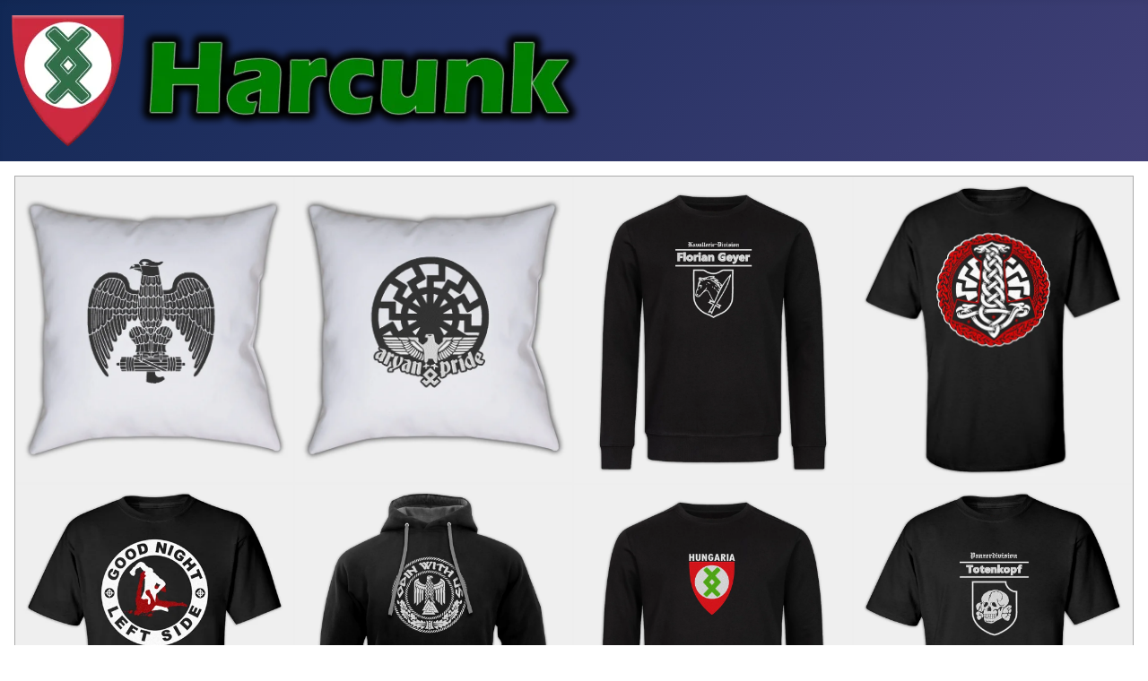

--- FILE ---
content_type: text/html; charset=utf-8
request_url: https://harcunk.info/archivum/ez-volt-a-vilagtoertenelem-legvakmerobb-legi-kommandos-akcioja
body_size: 25847
content:
<!DOCTYPE html>
<html lang="hu-hu" dir="ltr">

<head>
    <meta charset="utf-8">
	<meta name="twitter:card" content="summary_large_image">
	<meta name="twitter:site" content="@Harcunk">
	<meta name="twitter:title" content="Ez volt a világtörténelem legvakmerőbb légi kommandós akciója">
	<meta name="twitter:description" content="“A Führer még éjfél körül felhív. Természetesen nagyon boldog, hogy a Duce kiszabadult” - Joseph Goebbels naplóbejegyzése Mussolini kiszabadításáról.">
	<meta name="twitter:image" content="https://harcunk.info/images/skorzeny-mussolini-grand-sasso.jpg">
	<meta name="viewport" content="width=device-width, initial-scale=1">
	<meta name="description" content="“A Führer még éjfél körül felhív. Természetesen nagyon boldog, hogy a Duce kiszabadult” - Joseph Goebbels naplóbejegyzése Mussolini kiszabadításáról.">
	<meta name="generator" content="Joomla! - Open Source Content Management">
	<title>Ez volt a világtörténelem legvakmerőbb légi kommandós akciója</title>
	<link href="/media/system/images/xfavicon.svg" rel="icon" type="image/svg+xml">
	<link href="/media/system/images/xfavicon.ico" rel="alternate icon" type="image/vnd.microsoft.icon">
	<link href="/media/system/images/joomla-favicon-pinned.svg" rel="mask-icon" color="#000">

    <link href="/media/system/css/joomla-fontawesome.min.css?7e7bba" rel="lazy-stylesheet"><noscript><link href="/media/system/css/joomla-fontawesome.min.css?7e7bba" rel="stylesheet"></noscript>
	<link href="/media/templates/site/cassiopeia/css/template.min.css?7e7bba" rel="stylesheet">
	<link href="/media/templates/site/cassiopeia/css/global/colors_standard.min.css?7e7bba" rel="stylesheet">
	<link href="/media/templates/site/cassiopeia/css/vendor/joomla-custom-elements/joomla-alert.min.css?0.4.1" rel="stylesheet">
	<link href="/media/plg_content_osembed/css/osembed.css?e63ff340ce0a43fd3c4f514f53f0ce75" rel="stylesheet">
	<link href="/modules/mod_minifrontpagepro/tmpl/masonryxt/grid.min.css?v=2.5.0" rel="stylesheet">
	<link href="/modules/mod_minifrontpagepro/tmpl/masonryxt/skin/default.min.css?v=2.5.0" rel="stylesheet">
	<style>:root {
		--hue: 214;
		--template-bg-light: #f0f4fb;
		--template-text-dark: #495057;
		--template-text-light: #ffffff;
		--template-link-color: var(--link-color);
		--template-special-color: #001B4C;
		
	}</style>
	<style>.mfp_masonryxt_skin_default.mfp_mid_738 .mfp_masonryxt_item .mfp_masonryxt_item_inner {border:1px solid rgba(0,0,0,0.1);padding:10px;box-shadow:0 0 10px rgba(0,0,0,0.1);margin-bottom:0.6rem!important;}.mfp_masonryxt_skin_default .mfp_masonryxt_item .mfp_masonryxt_title a {font-size: 1em !important;}.mfp_masonryxt_skin_default.mfp_mid_738 .mfp_masonryxt_item .mfp_masonryxt_hero_item .mfp_masonryxt_title a {font-size:1.2em!important}</style>
	<style>.mfp_masonryxt_skin_default.mfp_mid_738 .mfp-grid {margin-right: -0.3rem !important;margin-left: -0.3rem !important;}.mfp_masonryxt_skin_default.mfp_mid_738 .mfp-col-xs,.mfp_masonryxt_skin_default.mfp_mid_738 .mfp-col-xs-1,.mfp_masonryxt_skin_default.mfp_mid_738 .mfp-col-xs-2,.mfp_masonryxt_skin_default.mfp_mid_738 .mfp-col-xs-3,.mfp_masonryxt_skin_default.mfp_mid_738 .mfp-col-xs-4,.mfp_masonryxt_skin_default.mfp_mid_738 .mfp-col-xs-5,.mfp_masonryxt_skin_default.mfp_mid_738 .mfp-col-xs-6,.mfp_masonryxt_skin_default.mfp_mid_738 .mfp-col-xs-7,.mfp_masonryxt_skin_default.mfp_mid_738 .mfp-col-xs-8,.mfp_masonryxt_skin_default.mfp_mid_738 .mfp-col-xs-9,.mfp_masonryxt_skin_default.mfp_mid_738 .mfp-col-xs-10,.mfp_masonryxt_skin_default.mfp_mid_738 .mfp-col-xs-11,
.mfp_masonryxt_skin_default.mfp_mid_738 .mfp-col-xs-12 {padding-right: 0.3rem !important;padding-left: 0.3rem !important;}
.mfp_masonryxt_skin_default.mfp_mid_738 .mfp_masonryxt_item_inner {border-radius: 4px;}</style>
	<style>.mfp_masonryxt_skin_default.mfp_mid_739 .mfp_masonryxt_item .mfp_masonryxt_item_inner {border:1px solid rgba(0,0,0,0.1);padding:10px;box-shadow:0 0 10px rgba(0,0,0,0.1);margin-bottom:0.6rem!important;}.mfp_masonryxt_skin_default .mfp_masonryxt_item .mfp_masonryxt_title a {font-size: 1em !important;}.mfp_masonryxt_skin_default.mfp_mid_739 .mfp_masonryxt_item .mfp_masonryxt_hero_item .mfp_masonryxt_title a {font-size:1.2em!important}</style>
	<style>.mfp_masonryxt_skin_default.mfp_mid_739 .mfp-grid {margin-right: -0.3rem !important;margin-left: -0.3rem !important;}.mfp_masonryxt_skin_default.mfp_mid_739 .mfp-col-xs,.mfp_masonryxt_skin_default.mfp_mid_739 .mfp-col-xs-1,.mfp_masonryxt_skin_default.mfp_mid_739 .mfp-col-xs-2,.mfp_masonryxt_skin_default.mfp_mid_739 .mfp-col-xs-3,.mfp_masonryxt_skin_default.mfp_mid_739 .mfp-col-xs-4,.mfp_masonryxt_skin_default.mfp_mid_739 .mfp-col-xs-5,.mfp_masonryxt_skin_default.mfp_mid_739 .mfp-col-xs-6,.mfp_masonryxt_skin_default.mfp_mid_739 .mfp-col-xs-7,.mfp_masonryxt_skin_default.mfp_mid_739 .mfp-col-xs-8,.mfp_masonryxt_skin_default.mfp_mid_739 .mfp-col-xs-9,.mfp_masonryxt_skin_default.mfp_mid_739 .mfp-col-xs-10,.mfp_masonryxt_skin_default.mfp_mid_739 .mfp-col-xs-11,
.mfp_masonryxt_skin_default.mfp_mid_739 .mfp-col-xs-12 {padding-right: 0.3rem !important;padding-left: 0.3rem !important;}
.mfp_masonryxt_skin_default.mfp_mid_739 .mfp_masonryxt_item_inner {border-radius: 4px;}</style>
	<style>.mfp_masonryxt_skin_default.mfp_mid_740 .mfp_masonryxt_item .mfp_masonryxt_item_inner {border:1px solid rgba(0,0,0,0.1);padding:10px;box-shadow:0 0 10px rgba(0,0,0,0.1);margin-bottom:0.6rem!important;}.mfp_masonryxt_skin_default .mfp_masonryxt_item .mfp_masonryxt_title a {font-size: 1em !important;}.mfp_masonryxt_skin_default.mfp_mid_740 .mfp_masonryxt_item .mfp_masonryxt_hero_item .mfp_masonryxt_title a {font-size:1.2em!important}</style>
	<style>.mfp_masonryxt_skin_default.mfp_mid_740 .mfp-grid {margin-right: -0.3rem !important;margin-left: -0.3rem !important;}.mfp_masonryxt_skin_default.mfp_mid_740 .mfp-col-xs,.mfp_masonryxt_skin_default.mfp_mid_740 .mfp-col-xs-1,.mfp_masonryxt_skin_default.mfp_mid_740 .mfp-col-xs-2,.mfp_masonryxt_skin_default.mfp_mid_740 .mfp-col-xs-3,.mfp_masonryxt_skin_default.mfp_mid_740 .mfp-col-xs-4,.mfp_masonryxt_skin_default.mfp_mid_740 .mfp-col-xs-5,.mfp_masonryxt_skin_default.mfp_mid_740 .mfp-col-xs-6,.mfp_masonryxt_skin_default.mfp_mid_740 .mfp-col-xs-7,.mfp_masonryxt_skin_default.mfp_mid_740 .mfp-col-xs-8,.mfp_masonryxt_skin_default.mfp_mid_740 .mfp-col-xs-9,.mfp_masonryxt_skin_default.mfp_mid_740 .mfp-col-xs-10,.mfp_masonryxt_skin_default.mfp_mid_740 .mfp-col-xs-11,
.mfp_masonryxt_skin_default.mfp_mid_740 .mfp-col-xs-12 {padding-right: 0.3rem !important;padding-left: 0.3rem !important;}
.mfp_masonryxt_skin_default.mfp_mid_740 .mfp_masonryxt_item_inner {border-radius: 4px;}</style>
	<style>.mfp_masonryxt_skin_default.mfp_mid_741 .mfp_masonryxt_item .mfp_masonryxt_item_inner {border:1px solid rgba(0,0,0,0.1);padding:10px;box-shadow:0 0 10px rgba(0,0,0,0.1);margin-bottom:0.6rem!important;}.mfp_masonryxt_skin_default .mfp_masonryxt_item .mfp_masonryxt_title a {font-size: 1em !important;}.mfp_masonryxt_skin_default.mfp_mid_741 .mfp_masonryxt_item .mfp_masonryxt_hero_item .mfp_masonryxt_title a {font-size:1.2em!important}</style>
	<style>.mfp_masonryxt_skin_default.mfp_mid_741 .mfp-grid {margin-right: -0.3rem !important;margin-left: -0.3rem !important;}.mfp_masonryxt_skin_default.mfp_mid_741 .mfp-col-xs,.mfp_masonryxt_skin_default.mfp_mid_741 .mfp-col-xs-1,.mfp_masonryxt_skin_default.mfp_mid_741 .mfp-col-xs-2,.mfp_masonryxt_skin_default.mfp_mid_741 .mfp-col-xs-3,.mfp_masonryxt_skin_default.mfp_mid_741 .mfp-col-xs-4,.mfp_masonryxt_skin_default.mfp_mid_741 .mfp-col-xs-5,.mfp_masonryxt_skin_default.mfp_mid_741 .mfp-col-xs-6,.mfp_masonryxt_skin_default.mfp_mid_741 .mfp-col-xs-7,.mfp_masonryxt_skin_default.mfp_mid_741 .mfp-col-xs-8,.mfp_masonryxt_skin_default.mfp_mid_741 .mfp-col-xs-9,.mfp_masonryxt_skin_default.mfp_mid_741 .mfp-col-xs-10,.mfp_masonryxt_skin_default.mfp_mid_741 .mfp-col-xs-11,
.mfp_masonryxt_skin_default.mfp_mid_741 .mfp-col-xs-12 {padding-right: 0.3rem !important;padding-left: 0.3rem !important;}
.mfp_masonryxt_skin_default.mfp_mid_741 .mfp_masonryxt_item_inner {border-radius: 4px;}</style>
	<style>.mfp_masonryxt_skin_default.mfp_mid_742 .mfp_masonryxt_item .mfp_masonryxt_item_inner {border:1px solid rgba(0,0,0,0.1);padding:10px;box-shadow:0 0 10px rgba(0,0,0,0.1);margin-bottom:0.6rem!important;}.mfp_masonryxt_skin_default .mfp_masonryxt_item .mfp_masonryxt_title a {font-size: 1em !important;}.mfp_masonryxt_skin_default.mfp_mid_742 .mfp_masonryxt_item .mfp_masonryxt_hero_item .mfp_masonryxt_title a {font-size:1.2em!important}</style>
	<style>.mfp_masonryxt_skin_default.mfp_mid_742 .mfp-grid {margin-right: -0.3rem !important;margin-left: -0.3rem !important;}.mfp_masonryxt_skin_default.mfp_mid_742 .mfp-col-xs,.mfp_masonryxt_skin_default.mfp_mid_742 .mfp-col-xs-1,.mfp_masonryxt_skin_default.mfp_mid_742 .mfp-col-xs-2,.mfp_masonryxt_skin_default.mfp_mid_742 .mfp-col-xs-3,.mfp_masonryxt_skin_default.mfp_mid_742 .mfp-col-xs-4,.mfp_masonryxt_skin_default.mfp_mid_742 .mfp-col-xs-5,.mfp_masonryxt_skin_default.mfp_mid_742 .mfp-col-xs-6,.mfp_masonryxt_skin_default.mfp_mid_742 .mfp-col-xs-7,.mfp_masonryxt_skin_default.mfp_mid_742 .mfp-col-xs-8,.mfp_masonryxt_skin_default.mfp_mid_742 .mfp-col-xs-9,.mfp_masonryxt_skin_default.mfp_mid_742 .mfp-col-xs-10,.mfp_masonryxt_skin_default.mfp_mid_742 .mfp-col-xs-11,
.mfp_masonryxt_skin_default.mfp_mid_742 .mfp-col-xs-12 {padding-right: 0.3rem !important;padding-left: 0.3rem !important;}
.mfp_masonryxt_skin_default.mfp_mid_742 .mfp_masonryxt_item_inner {border-radius: 4px;}</style>
	<style>.mfp_masonryxt_skin_default.mfp_mid_734 .mfp_masonryxt_item .mfp_masonryxt_item_inner {border:1px solid rgba(0,0,0,0.1);padding:10px;box-shadow:0 0 10px rgba(0,0,0,0.1);margin-bottom:1.6rem!important;}.mfp_masonryxt_skin_default .mfp_masonryxt_item .mfp_masonryxt_title a {font-size: 1em !important;}.mfp_masonryxt_skin_default.mfp_mid_734 .mfp_masonryxt_item .mfp_masonryxt_hero_item .mfp_masonryxt_title a {font-size:1.2em!important}</style>
	<style>.mfp_masonryxt_skin_default.mfp_mid_734 .mfp-grid {margin-right: -0.8rem !important;margin-left: -0.8rem !important;}.mfp_masonryxt_skin_default.mfp_mid_734 .mfp-col-xs,.mfp_masonryxt_skin_default.mfp_mid_734 .mfp-col-xs-1,.mfp_masonryxt_skin_default.mfp_mid_734 .mfp-col-xs-2,.mfp_masonryxt_skin_default.mfp_mid_734 .mfp-col-xs-3,.mfp_masonryxt_skin_default.mfp_mid_734 .mfp-col-xs-4,.mfp_masonryxt_skin_default.mfp_mid_734 .mfp-col-xs-5,.mfp_masonryxt_skin_default.mfp_mid_734 .mfp-col-xs-6,.mfp_masonryxt_skin_default.mfp_mid_734 .mfp-col-xs-7,.mfp_masonryxt_skin_default.mfp_mid_734 .mfp-col-xs-8,.mfp_masonryxt_skin_default.mfp_mid_734 .mfp-col-xs-9,.mfp_masonryxt_skin_default.mfp_mid_734 .mfp-col-xs-10,.mfp_masonryxt_skin_default.mfp_mid_734 .mfp-col-xs-11,
.mfp_masonryxt_skin_default.mfp_mid_734 .mfp-col-xs-12 {padding-right: 0.8rem !important;padding-left: 0.8rem !important;}
.mfp_masonryxt_skin_default.mfp_mid_734 .mfp_masonryxt_item_inner {border-radius: 4px;}</style>
	<style>.mfp_masonryxt_skin_default.mfp_mid_735 .mfp_masonryxt_item .mfp_masonryxt_item_inner {border:1px solid rgba(0,0,0,0.1);padding:10px;box-shadow:0 0 10px rgba(0,0,0,0.1);margin-bottom:1.6rem!important;}.mfp_masonryxt_skin_default .mfp_masonryxt_item .mfp_masonryxt_title a {font-size: 1em !important;}.mfp_masonryxt_skin_default.mfp_mid_735 .mfp_masonryxt_item .mfp_masonryxt_hero_item .mfp_masonryxt_title a {font-size:1.2em!important}</style>
	<style>.mfp_masonryxt_skin_default.mfp_mid_735 .mfp-grid {margin-right: -0.8rem !important;margin-left: -0.8rem !important;}.mfp_masonryxt_skin_default.mfp_mid_735 .mfp-col-xs,.mfp_masonryxt_skin_default.mfp_mid_735 .mfp-col-xs-1,.mfp_masonryxt_skin_default.mfp_mid_735 .mfp-col-xs-2,.mfp_masonryxt_skin_default.mfp_mid_735 .mfp-col-xs-3,.mfp_masonryxt_skin_default.mfp_mid_735 .mfp-col-xs-4,.mfp_masonryxt_skin_default.mfp_mid_735 .mfp-col-xs-5,.mfp_masonryxt_skin_default.mfp_mid_735 .mfp-col-xs-6,.mfp_masonryxt_skin_default.mfp_mid_735 .mfp-col-xs-7,.mfp_masonryxt_skin_default.mfp_mid_735 .mfp-col-xs-8,.mfp_masonryxt_skin_default.mfp_mid_735 .mfp-col-xs-9,.mfp_masonryxt_skin_default.mfp_mid_735 .mfp-col-xs-10,.mfp_masonryxt_skin_default.mfp_mid_735 .mfp-col-xs-11,
.mfp_masonryxt_skin_default.mfp_mid_735 .mfp-col-xs-12 {padding-right: 0.8rem !important;padding-left: 0.8rem !important;}
.mfp_masonryxt_skin_default.mfp_mid_735 .mfp_masonryxt_item_inner {border-radius: 4px;}</style>

    <script src="/media/vendor/jquery/js/jquery.min.js?3.7.1"></script>
	<script src="/media/legacy/js/jquery-noconflict.min.js?504da4"></script>
	<script type="application/json" class="joomla-script-options new">{"joomla.jtext":{"ERROR":"Hiba","MESSAGE":"Üzenet","NOTICE":"Megjegyzés","WARNING":"Figyelmeztetés","JCLOSE":"Bezárás","JOK":"Rendben","JOPEN":"Megnyitás"},"system.paths":{"root":"","rootFull":"https:\/\/harcunk.info\/","base":"","baseFull":"https:\/\/harcunk.info\/"},"csrf.token":"efdbe321641913f02c46d3f427e3d0e6"}</script>
	<script src="/media/system/js/core.min.js?a3d8f8"></script>
	<script src="/media/templates/site/cassiopeia/js/template.min.js?7e7bba" type="module"></script>
	<script src="/media/system/js/messages.min.js?9a4811" type="module"></script>
	<script src="/media/plg_content_osembed/js/osembed.min.js?e63ff340ce0a43fd3c4f514f53f0ce75"></script>
	<script src="/modules/mod_minifrontpagepro/tmpl/masonryxt/imagesloaded.min.js?v=2.5.0"></script>
	<script src="/modules/mod_minifrontpagepro/tmpl/masonryxt/masonryxt.min.js?v=2.5.0"></script>
	<script src="/modules/mod_minifrontpagepro/tmpl/assets/jquery.ytbg.min.js?v=2.5.0"></script>
	<script type="application/ld+json">{"@context":"https://schema.org","@graph":[{"@type":"Organization","@id":"https://harcunk.info/#/schema/Organization/base","name":"Harcunk.info","url":"https://harcunk.info/"},{"@type":"WebSite","@id":"https://harcunk.info/#/schema/WebSite/base","url":"https://harcunk.info/","name":"Harcunk","publisher":{"@id":"https://harcunk.info/#/schema/Organization/base"}},{"@type":"WebPage","@id":"https://harcunk.info/#/schema/WebPage/base","url":"https://harcunk.info/archivum/ez-volt-a-vilagtoertenelem-legvakmerobb-legi-kommandos-akcioja","name":"Ez volt a világtörténelem legvakmerőbb légi kommandós akciója","description":"“A Führer még éjfél körül felhív. Természetesen nagyon boldog, hogy a Duce kiszabadult” - Joseph Goebbels naplóbejegyzése Mussolini kiszabadításáról.","isPartOf":{"@id":"https://harcunk.info/#/schema/WebSite/base"},"about":{"@id":"https://harcunk.info/#/schema/Organization/base"},"inLanguage":"hu-HU"},{"@type":"Article","@id":"https://harcunk.info/#/schema/com_content/article/2850","name":"Ez volt a világtörténelem legvakmerőbb légi kommandós akciója","headline":"Ez volt a világtörténelem legvakmerőbb légi kommandós akciója","inLanguage":"hu-HU","isPartOf":{"@id":"https://harcunk.info/#/schema/WebPage/base"}}]}</script>
	<script>
jQuery(window).on("load", function() {
    // init Masonryxt
  var $grid = jQuery(".mfp-masonryxt-738").masonry({
    itemSelector: ".mfp_masonryxt_item",
    columnWidth: ".mfp-col-md-12"
  });
  // layout Masonryxt after each image loads
  $grid.imagesLoaded().progress( function() {
    $grid.masonry("layout");
  });
});
</script>
	<script>jQuery(window).on("load",function() {
        jQuery('[data-youtube]').youtube_background({
            'play-button': true
        });
    });
    </script>
	<script>
jQuery(window).on("load", function() {
    // init Masonryxt
  var $grid = jQuery(".mfp-masonryxt-739").masonry({
    itemSelector: ".mfp_masonryxt_item",
    columnWidth: ".mfp-col-md-12"
  });
  // layout Masonryxt after each image loads
  $grid.imagesLoaded().progress( function() {
    $grid.masonry("layout");
  });
});
</script>
	<script>
jQuery(window).on("load", function() {
    // init Masonryxt
  var $grid = jQuery(".mfp-masonryxt-740").masonry({
    itemSelector: ".mfp_masonryxt_item",
    columnWidth: ".mfp-col-md-12"
  });
  // layout Masonryxt after each image loads
  $grid.imagesLoaded().progress( function() {
    $grid.masonry("layout");
  });
});
</script>
	<script>
jQuery(window).on("load", function() {
    // init Masonryxt
  var $grid = jQuery(".mfp-masonryxt-741").masonry({
    itemSelector: ".mfp_masonryxt_item",
    columnWidth: ".mfp-col-md-12"
  });
  // layout Masonryxt after each image loads
  $grid.imagesLoaded().progress( function() {
    $grid.masonry("layout");
  });
});
</script>
	<script>
jQuery(window).on("load", function() {
    // init Masonryxt
  var $grid = jQuery(".mfp-masonryxt-742").masonry({
    itemSelector: ".mfp_masonryxt_item",
    columnWidth: ".mfp-col-md-12"
  });
  // layout Masonryxt after each image loads
  $grid.imagesLoaded().progress( function() {
    $grid.masonry("layout");
  });
});
</script>
	<script>
jQuery(window).on("load", function() {
    // init Masonryxt
  var $grid = jQuery(".mfp-masonryxt-734").masonry({
    itemSelector: ".mfp_masonryxt_item",
    columnWidth: ".mfp-col-md-12"
  });
  // layout Masonryxt after each image loads
  $grid.imagesLoaded().progress( function() {
    $grid.masonry("layout");
  });
});
</script>
	<script>
jQuery(window).on("load", function() {
    // init Masonryxt
  var $grid = jQuery(".mfp-masonryxt-735").masonry({
    itemSelector: ".mfp_masonryxt_item",
    columnWidth: ".mfp-col-md-4"
  });
  // layout Masonryxt after each image loads
  $grid.imagesLoaded().progress( function() {
    $grid.masonry("layout");
  });
});
</script>
	<!-- Perfect Link with Article Images on Facebook -->
	<meta property="og:title" content="Ez volt a vil&aacute;gt&ouml;rt&eacute;nelem legvakmerőbb l&eacute;gi kommand&oacute;s akci&oacute;ja"/>
	<meta property="og:type" content="article"/>
	<meta property="og:url" content="https://harcunk.info/archivum/ez-volt-a-vilagtoertenelem-legvakmerobb-legi-kommandos-akcioja"/>
	<meta property="og:site_name" content="Harcunk"/>
	<meta property="og:image" content="https://harcunk.info/images/skorzeny-mussolini-grand-sasso.jpg"/>

</head>

<body class="site com_content wrapper-static view-article layout-blog no-task itemid-1609 has-sidebar-right">
    <header class="header container-header full-width">

        
        
                    <div class="grid-child">
                <div class="navbar-brand">
                    <a class="brand-logo" href="/">
                        <img loading="eager" decoding="async" src="https://harcunk.info/images/harcunk.info.png" alt="Harcunk" width="650" height="154">                    </a>
                                    </div>
            </div>
        
            </header>

    <div class="site-grid">
        
        
        
        
        <div class="grid-child container-component">
            
            <div class="main-top no-card  d-xxl-none d-xl-none d-lg-none d-md-none d-md-none">
        
<div id="mod-custom456" class="mod-custom custom">
    <table style="background-color: #eeeeee; border-color: #ffffff;" border="1">
<tbody>
<tr>
<td><!-- START: Modules Anywhere -->
<div class="mod-randomimage random-image">
<a href="https://napforgas.hu">
    <img width="350" height="385" src="/images/clothing/aquila-fascista-himzett-feher-diszparna.jpg" alt=""></a>
</div>
<!-- END: Modules Anywhere --></td>
<td><!-- START: Modules Anywhere -->
<div class="mod-randomimage random-image">
<a href="https://napforgas.hu">
    <img width="350" height="385" src="/images/clothing/aryan-pride-himzett-feher-diszparna.jpg" alt=""></a>
</div>
<!-- END: Modules Anywhere --></td>
<td><!-- START: Modules Anywhere -->
<div class="mod-randomimage random-image">
<a href="https://napforgas.hu">
    <img width="350" height="385" src="/images/clothing/waffen-ss-division-florian-geyer-himzett-kornyaku-pulover.jpg" alt=""></a>
</div>
<!-- END: Modules Anywhere --></td>
<td><!-- START: Modules Anywhere -->
<div class="mod-randomimage random-image">
<a href="https://napforgas.hu">
    <img width="350" height="385" src="/images/clothing/viking-napkerek-polo.jpg" alt=""></a>
</div>
<!-- END: Modules Anywhere --></td>
</tr>
<tr>
<td><!-- START: Modules Anywhere -->
<div class="mod-randomimage random-image">
<a href="https://napforgas.hu">
    <img width="350" height="385" src="/images/clothing/good-night-left-side-polo.jpg" alt=""></a>
</div>
<!-- END: Modules Anywhere --></td>
<td><!-- START: Modules Anywhere -->
<div class="mod-randomimage random-image">
<a href="https://napforgas.hu">
    <img width="350" height="385" src="/images/clothing/odin-with-us-kapucnis-pulover.jpg" alt=""></a>
</div>
<!-- END: Modules Anywhere --></td>
<td><!-- START: Modules Anywhere -->
<div class="mod-randomimage random-image">
<a href="https://napforgas.hu">
    <img width="350" height="385" src="/images/clothing/rovaskeresztes-hungaria-pajzs-himzett-kornyaku-pulover.jpg" alt=""></a>
</div>
<!-- END: Modules Anywhere --></td>
<td><!-- START: Modules Anywhere -->
<div class="mod-randomimage random-image">
<a href="https://napforgas.hu">
    <img width="350" height="385" src="/images/clothing/ss-panzerdivision-totenkopf-himzett-kornyaku-polo.jpg" alt=""></a>
</div>
<!-- END: Modules Anywhere --></td>
</tr>
</tbody>
</table></div>
</div>
<div class="main-top no-card  d-none d-sm-block">
        
<div id="mod-custom509" class="mod-custom custom">
    <table style="background-color: #eeeeee; border-color: #ffffff;" border="1">
<tbody>
<tr>
<td><!-- START: Modules Anywhere -->
<div class="mod-randomimage random-image">
<a href="https://napforgas.hu">
    <img width="350" height="385" src="/images/clothing/aquila-fascista-himzett-feher-diszparna.jpg" alt=""></a>
</div>
<!-- END: Modules Anywhere --></td>
<td><!-- START: Modules Anywhere -->
<div class="mod-randomimage random-image">
<a href="https://napforgas.hu">
    <img width="350" height="385" src="/images/clothing/aryan-pride-himzett-feher-diszparna.jpg" alt=""></a>
</div>
<!-- END: Modules Anywhere --></td>
<td><!-- START: Modules Anywhere -->
<div class="mod-randomimage random-image">
<a href="https://napforgas.hu">
    <img width="350" height="385" src="/images/clothing/waffen-ss-division-florian-geyer-himzett-kornyaku-pulover.jpg" alt=""></a>
</div>
<!-- END: Modules Anywhere --></td>
<td><!-- START: Modules Anywhere -->
<div class="mod-randomimage random-image">
<a href="https://napforgas.hu">
    <img width="350" height="385" src="/images/clothing/viking-napkerek-polo.jpg" alt=""></a>
</div>
<!-- END: Modules Anywhere --></td>
<td><!-- START: Modules Anywhere -->
<div class="mod-randomimage random-image">
<a href="https://napforgas.hu">
    <img width="350" height="385" src="/images/clothing/hungaria-himzett-kapucnis-pulover.jpg" alt=""></a>
</div>
<!-- END: Modules Anywhere --></td>
</tr>
<tr>
<td><!-- START: Modules Anywhere -->
<div class="mod-randomimage random-image">
<a href="https://napforgas.hu">
    <img width="350" height="385" src="/images/clothing/odin-with-us-kapucnis-pulover.jpg" alt=""></a>
</div>
<!-- END: Modules Anywhere --></td>
<td><!-- START: Modules Anywhere -->
<div class="mod-randomimage random-image">
<a href="https://napforgas.hu">
    <img width="350" height="385" src="/images/clothing/rovaskeresztes-hungaria-pajzs-himzett-kornyaku-pulover.jpg" alt=""></a>
</div>
<!-- END: Modules Anywhere --></td>
<td><!-- START: Modules Anywhere -->
<div class="mod-randomimage random-image">
<a href="https://napforgas.hu">
    <img width="350" height="385" src="/images/clothing/ss-panzerdivision-totenkopf-himzett-kornyaku-polo.jpg" alt=""></a>
</div>
<!-- END: Modules Anywhere --></td>
<td><!-- START: Modules Anywhere -->
<div class="mod-randomimage random-image">
<a href="https://napforgas.hu">
    <img width="350" height="385" src="/images/clothing/sons-of-odin-polo.jpg" alt=""></a>
</div>
<!-- END: Modules Anywhere --></td>
<td><!-- START: Modules Anywhere -->
<div class="mod-randomimage random-image">
<a href="https://napforgas.hu">
    <img width="350" height="385" src="/images/clothing/totenkopf-smile-himzett-kornyaku-pulover.jpg" alt=""></a>
</div>
<!-- END: Modules Anywhere --></td>
</tr>
</tbody>
</table></div>
</div>

            <div id="system-message-container" aria-live="polite"></div>

            <main>
                <div class="com-content-article item-page">
    <meta itemprop="inLanguage" content="hu-HU">
    
    
        <div class="page-header">
        <h1>
            Ez volt a világtörténelem legvakmerőbb légi kommandós akciója        </h1>
                            </div>
        
        
    
    
        
                                    <div class="com-content-article__body">
        <h2><span style="font-size: 14px;"><strong>Kövess minket&nbsp;<a href="https://t.me/harcunk" target="_blank" rel="noopener noreferrer"><img src="/images/telegram.png" alt="" width="30" height="30" /></a>-on és&nbsp;<a href="https://twitter.com/harcunk" target="_blank" rel="noopener noreferrer"><img src="/images/x.png" alt="" width="30" height="30" /></a>-en!</strong></span></h2>

<p><strong><img loading="lazy" style="display: block; margin-left: auto; margin-right: auto;" src="/images/skorzeny-mussolini-grand-sasso.jpg" alt="" width="800" height="420" data-mce-src="images/skorzeny-mussolini-grand-sasso.jpg" data-mce-style="display: block; margin-left: auto; margin-right: auto;"></strong></p><p><strong>Mussolini bukása után Pietro Badoglio marsall, az új olasz kormányfő Hitler haragjától tartva elrendelte, hogy a volt diktátort egy olyan távol eső, és katonai egységek számára megközelíthetetlen helyen őrizzék, ahol nem kell tartani a Duce kiszabadításától.</strong></p> <p>A közép-olaszországi Gran Sasso hegység egyik kétezer méter feletti meredek csúcsán álló Hotel Campo Imperator pont ideális helyszínnek tűnt erre a célra.</p><p>"A Führer még éjfél körül felhív. Természetesen nagyon boldog, hogy a Duce kiszabadult" - Joseph Goebbels naplóbejegyzése Mussolini kiszabadításáról.</p><!-- START: Modules Anywhere --><div class="mfp_masonryxt_skin_default mfp_mid_738">
    <div class="mfp-grid mfp-masonryxt-738">  
                    <div class="mfp-col-xs-12 mfp-col-sm-6 mfp-col-md-12 mfp_masonryxt_item">
                                        <div class="mfp_masonryxt_item_inner">
                                                                    <span class='mfp_cat'><a href=/jelentesek>Jelentések</a></span>                        <h4 class="mfp_masonryxt_title">
                            <a href="/jelentesek/egy-nemet-birosag-feloldotta-a-hammerskins-halozat-betiltasat" itemprop="url">
                                Egy német bíróság feloldotta a Hammerskins betiltását                            </a>
                        </h4>
                                                                                                                    </div>
                </div>
                    </div>
</div><!-- END: Modules Anywhere --><h3><strong>Így múlik el a világ dicsősége</strong></h3><p>1943 júliusára Benito Mussolini huszonegy éve tartó és sokáig megdönthetetlennek tűnő uralma a végét járta. A katasztrofális észak-afrikai vereség, a keleti fronton elszenvedett súlyos veszteségek, és különösen az angolszász szövetségesek májusi szicíliai sikeres partra szállása után a Duce hatalma végzetesen megroppant.</p><p style="text-align: center;" data-mce-style="text-align: center;"><img loading="lazy" style="display: block; margin-left: auto; margin-right: auto;" src="/images/duce-mussolini.jpg" alt="" width="644" height="483" data-mce-src="images/duce-mussolini.jpg" data-mce-style="display: block; margin-left: auto; margin-right: auto;"><span style="font-size: 8pt;" data-mce-style="font-size: 8pt;"><strong>1943 nyarára Mussolini hatalma végzetesen megroppant - FORRÁS: PINTEREST</strong></span></p><p>Az általános elégedetlenség elérte a Fasiszta Pártot is, ahol Dino Grandi vezetésével a Fasiszta Nagytanács palotaforradalomra készült.</p><p>Grandi rákényszerítette Mussolinit, hogy két éves szünet után hívja össze a legfelsőbb pártfórumot.</p><!-- START: Modules Anywhere -->
<div id="mod-custom424" class="mod-custom custom">
    <!-- START: Modules Anywhere --><div class=" no-card  d-xxl-none d-xl-none d-lg-none d-md-none d-md-none">
        
<div id="mod-custom516" class="mod-custom custom">
    <table style="background-color: #eeeeee; border-color: #ffffff;" border="1">
<tbody>
<tr>
<td><!-- START: Modules Anywhere -->
<div class="mod-randomimage random-image">
<a href="https://napforgas.hu">
    <img width="350" height="385" src="/images/clothing/waffen-ss-panzerdivision-das-reich-himzett-kornyaku-pulover.jpg" alt=""></a>
</div>
<!-- END: Modules Anywhere --></td>
<td><!-- START: Modules Anywhere -->
<div class="mod-randomimage random-image">
<a href="https://napforgas.hu">
    <img width="350" height="385" src="/images/clothing/blitzkrieg-polo.jpg" alt=""></a>
</div>
<!-- END: Modules Anywhere --></td>
<td><!-- START: Modules Anywhere -->
<div class="mod-randomimage random-image">
<a href="https://napforgas.hu">
    <img width="350" height="385" src="/images/clothing/gott-mit-uns-polo.jpg" alt=""></a>
</div>
<!-- END: Modules Anywhere --></td>
</tr>
<tr>
<td><!-- START: Modules Anywhere -->
<div class="mod-randomimage random-image">
<a href="https://napforgas.hu">
    <img width="350" height="385" src="/images/clothing/stg44-himzett-kornyaku-pulover.jpg" alt=""></a>
</div>
<!-- END: Modules Anywhere --></td>
<td><!-- START: Modules Anywhere -->
<div class="mod-randomimage random-image">
<a href="https://napforgas.hu">
    <img width="350" height="385" src="/images/clothing/deli-konfoderacios-zaszlo-polo.jpg" alt=""></a>
</div>
<!-- END: Modules Anywhere --></td>
<td><!-- START: Modules Anywhere -->
<div class="mod-randomimage random-image">
<a href="https://napforgas.hu">
    <img width="350" height="385" src="/images/clothing/swastika-himzett-fekete-diszparna.jpg" alt=""></a>
</div>
<!-- END: Modules Anywhere --></td>
</tr>
</tbody>
</table>
<p></p></div>
</div>
<!-- END: Modules Anywhere --></div>
<!-- END: Modules Anywhere --><p>A Fasiszta Nagytanács az 1943. július 24-i késő éjszakába nyúló, és igen éles, személyeskedő vitáktól terhes ülésén megvonta a bizalmat Mussolinitól.</p><p>A Duce, aki feldúltan távozott az ülésről, ekkor még nem sejtette, hogy Grandi az uralkodóval együtt konspirálva dolgozik a megbuktatásán.</p><p>Másnap ezért teljesen gyanútlanul jelent meg a királyi audiencián, ahol III. Viktor Emánuel arról tájékoztatta, hogy azonnali hatállyal felmenti a miniszterelnöki tisztsége alól. Ezzel azonban a Duce aznapi megpróbáltatásai még korántsem értek véget.</p><p style="text-align: center;" data-mce-style="text-align: center;"><img loading="lazy" style="display: block; margin-left: auto; margin-right: auto;" src="/images/mussolini-1920.jpg" alt="" width="644" height="481" data-mce-src="images/mussolini-1920.jpg" data-mce-style="display: block; margin-left: auto; margin-right: auto;"><span style="font-size: 8pt;" data-mce-style="font-size: 8pt;"><strong>Mussolini az 1920-as években. A diktátor mellett jobbra Grandi látható, fekete szakállal - FORRÁS: BUNDESARCHIV</strong></span></p><!-- START: Modules Anywhere --><div class="mfp_masonryxt_skin_default mfp_mid_739">
    <div class="mfp-grid mfp-masonryxt-739">  
                    <div class="mfp-col-xs-12 mfp-col-sm-6 mfp-col-md-12 mfp_masonryxt_item">
                                        <div class="mfp_masonryxt_item_inner">
                                                                    <span class='mfp_cat'><a href=/hirek>Hírek</a></span>                        <h4 class="mfp_masonryxt_title">
                            <a href="/hirek/nacimimikri-avagy-a-kenyszeres-nacizas-heterotelias-koevetkezmenye" itemprop="url">
                                Nácimimikri, avagy a kényszeres „nácizás” heterotéliás következménye                            </a>
                        </h4>
                                                                                                                    </div>
                </div>
                    </div>
</div><!-- END: Modules Anywhere --><p>Amikor az uralkodó döntésétől felbőszülve átrobogott a királyi palota előcsarnokán, egy szakasz felfegyverzett csendőr állta el Mussolini útját, a parancsnokuk pedig szárazon közölte, hogy a király nevében letartóztatja. Ezzel ért véget Benito Mussolini több mint két évtizedes uralma Olaszország felett.</p><h3><strong>Szabadkőműveseket sejt Hitler a Duce bukásának hátterében</strong></h3><p>Az új kormány élére kinevezett Pietro Badoglio marsall tisztában volt azzal, hogy Adolf Hitler a bizalmas barátja, valamint legszorosabb szövetségese bukásának hírére ellenintézkedéseket fog tenni. Badoglio a német szövetségből való kihátrálást, és a mielőbbi fegyverszünet megkötését tekintette kormánya legfontosabb céljának.</p><p>Sejtette, hogy a németek már csak presztízsből is mindent el fognak követni Mussolini kiszabadításáért.</p><p>Ha pedig Mussolini ismét hallathatná a hangját, az igen komoly bonyodalmakat okozna az angolszász szövetségesekkel tervezett kapcsolatfelvételben.</p><!-- START: Modules Anywhere -->
<div id="mod-custom425" class="mod-custom custom">
    <!-- START: Modules Anywhere --><div class=" no-card  d-xxl-none d-xl-none d-lg-none d-md-none d-md-none">
        
<div id="mod-custom517" class="mod-custom custom">
    <table style="background-color: #eeeeee; border-color: #ffffff;" border="1">
<tbody>
<tr>
<td><!-- START: Modules Anywhere -->
<div class="mod-randomimage random-image">
<a href="https://napforgas.hu">
    <img width="350" height="385" src="/images/clothing/valhalla-csarnoka-himzett-kornyaku-pulover.jpg" alt=""></a>
</div>
<!-- END: Modules Anywhere --></td>
<td><!-- START: Modules Anywhere -->
<div class="mod-randomimage random-image">
<a href="https://napforgas.hu">
    <img width="350" height="385" src="/images/clothing/becsulet-es-huseg-polo.jpg" alt=""></a>
</div>
<!-- END: Modules Anywhere --></td>
<td><!-- START: Modules Anywhere -->
<div class="mod-randomimage random-image">
<a href="https://napforgas.hu">
    <img width="350" height="385" src="/images/clothing/meine-ehre-heisst-treue-himzett-fekete-diszparna.jpg" alt=""></a>
</div>
<!-- END: Modules Anywhere --></td>
</tr>
<tr>
<td><!-- START: Modules Anywhere -->
<div class="mod-randomimage random-image">
<a href="https://napforgas.hu">
    <img width="350" height="385" src="/images/clothing/waffen-grenadier-division-der-ss-hungaria-himzett-feher-diszparna.jpg" alt=""></a>
</div>
<!-- END: Modules Anywhere --></td>
<td><!-- START: Modules Anywhere -->
<div class="mod-randomimage random-image">
<a href="https://napforgas.hu">
    <img width="350" height="385" src="/images/clothing/ss-kampfgruppe-peiper-insignia-himzett-fekete-baseball-sapka.jpg" alt=""></a>
</div>
<!-- END: Modules Anywhere --></td>
<td><!-- START: Modules Anywhere -->
<div class="mod-randomimage random-image">
<a href="https://napforgas.hu">
    <img width="350" height="385" src="/images/clothing/viking-sarkanyhajo-himzett-fekete-diszparna.jpg" alt=""></a>
</div>
<!-- END: Modules Anywhere --></td>
</tr>
</tbody>
</table>
<p></p></div>
</div>
<!-- END: Modules Anywhere -->
</div>
<!-- END: Modules Anywhere --><p style="text-align: center;" data-mce-style="text-align: center;"><img loading="lazy" style="display: block; margin-left: auto; margin-right: auto;" src="/images/husky-hadmuvelet.jpg" alt="" width="644" height="436" data-mce-src="images/husky-hadmuvelet.jpg" data-mce-style="display: block; margin-left: auto; margin-right: auto;"><span style="font-size: 8pt;" data-mce-style="font-size: 8pt;"><strong>Az 1943 júliusában elkezdődött Husky-hadművelet, a szövetségesek szicíliai partraszállása végleg megpecsételte Mussolini politikai sorsát - FORRÁS: WIKIMEDIA COMMONS</strong></span></p><p>Badoglio ezért elrendelte, hogy Mussolinit Rómától távol, nehezen megközelíthető és felfedezhető helyen őrizzék, a legnagyobb titoktartás mellett.</p><p>Az olasz diktátort először Ponza szigetére, majd innen Szardíniára szállították.</p><p>Hitler július 25-én az éjszakai órákban értesült harcostársa bukásáról. A keleti fronton kudarcba fulladt kurszki csata és az angolszász szövetségesek sikeres szicíliai partraszállás miatt amúgy is feszült Führer haragra gerjedt a Duce elmozdításának hírére.</p><!-- START: Modules Anywhere --><div class="mfp_masonryxt_skin_default mfp_mid_740">
    <div class="mfp-grid mfp-masonryxt-740">  
                    <div class="mfp-col-xs-12 mfp-col-sm-6 mfp-col-md-12 mfp_masonryxt_item">
                                        <div class="mfp_masonryxt_item_inner">
                                                                    <span class='mfp_cat'><a href=/archivum>Archívum</a></span>                        <h4 class="mfp_masonryxt_title">
                            <a href="/archivum/rajniss-ferenc-elete-es-vertanuhalala" itemprop="url">
                                Rajniss Ferenc élete és vértanúhalála                            </a>
                        </h4>
                                                                                                                    </div>
                </div>
                    </div>
</div><!-- END: Modules Anywhere --><p>Noha az első hivatalos római jelentések csupán Mussolini "lemondásáról" tudósítottak, Hitler átlátott a szitán: pontosan ráérzett, hogy az új kormány – amely szavakban a németekkel vívott "közös harc" folytatását ígérte-, valójában ki akarja vezetni az országot a háborúból.</p><p>"Bizonyosra vehető, hogy a Duce nincs szabadlábon, és nem hozhat döntéseket. Ez halálos veszély a fasizmus számára... Az egész ügy hátterében a feloszlatott, de valóságban létező olasz szabadkőművesség áll" - vélekedett a Führer az olaszországi események miatt július 27-én összehívott válságtanácskozáson, Joseph Goebbels propagandaminiszter, Martin Bormann pártkancellár, Hemann Göring birodalmi marsall, Heinrich Himmler, az SS birodalmi vezetője, valamint Joachim von Ribbentrop külügyminiszter előtt.</p><p>Hitler elhatározta, hogy felszámolja az olasz árulást, és lefegyverzi a mandolinhadsereget.</p><p style="text-align: center;" data-mce-style="text-align: center;"><img loading="lazy" style="display: block; margin-left: auto; margin-right: auto;" src="/images/iii-viktor-emanuel.jpg" alt="" width="488" height="644" data-mce-src="images/iii-viktor-emanuel.jpg" data-mce-style="display: block; margin-left: auto; margin-right: auto;"><span style="font-size: 8pt;" data-mce-style="font-size: 8pt;"><strong>III. Viktor Emánuel olasz király - FORRÁS: WIKIMEDIA COMMONS</strong></span></p><!-- START: Modules Anywhere -->
<div id="mod-custom426" class="mod-custom custom">
    <!-- START: Modules Anywhere --><div class=" no-card  d-xxl-none d-xl-none d-lg-none d-md-none d-md-none">
        
<div id="mod-custom518" class="mod-custom custom">
    <table style="background-color: #eeeeee; border-color: #ffffff;" border="1">
<tbody>
<tr>
<td><!-- START: Modules Anywhere -->
<div class="mod-randomimage random-image">
<a href="https://napforgas.hu">
    <img width="350" height="385" src="/images/clothing/white-power-aryan-fist-himzett-kornyaku-pulover.jpg" alt=""></a>
</div>
<!-- END: Modules Anywhere --></td>
<td><!-- START: Modules Anywhere -->
<div class="mod-randomimage random-image">
<a href="https://napforgas.hu">
    <img width="350" height="385" src="/images/clothing/national-socialist-himzett-kornyaku-polo.jpg" alt=""></a>
</div>
<!-- END: Modules Anywhere --></td>
<td><!-- START: Modules Anywhere -->
<div class="mod-randomimage random-image">
<a href="https://napforgas.hu">
    <img width="350" height="385" src="/images/clothing/hunyadi-hadosztaly-polo.jpg" alt=""></a>
</div>
<!-- END: Modules Anywhere --></td>
</tr>
<tr>
<td><!-- START: Modules Anywhere -->
<div class="mod-randomimage random-image">
<a href="https://napforgas.hu">
    <img width="350" height="385" src="/images/clothing/thor-mit-uns-polo.jpg" alt=""></a>
</div>
<!-- END: Modules Anywhere --></td>
<td><!-- START: Modules Anywhere -->
<div class="mod-randomimage random-image">
<a href="https://napforgas.hu">
    <img width="350" height="385" src="/images/clothing/9323-kitartas-himzett-kornyaku-pulover.jpg" alt=""></a>
</div>
<!-- END: Modules Anywhere --></td>
<td><!-- START: Modules Anywhere -->
<div class="mod-randomimage random-image">
<a href="https://napforgas.hu">
    <img width="350" height="385" src="/images/clothing/falangista-himzett-kornyaku-pulover.jpg" alt=""></a>
</div>
<!-- END: Modules Anywhere --></td>
</tr>
</tbody>
</table>
<p></p></div>
</div>
<!-- END: Modules Anywhere --></div>
<!-- END: Modules Anywhere --><p>A Führer&nbsp;első tervéről, a Róma elleni rajtaütésszerű légideszant-akcióról, amelynek az áruló klikk, a királyi udvar és a Badoglio-kormány letartóztatása lett volna a célja, a légierő tábornokai végül lebeszélték Hitlert, a rendelkezésre álló technika és a bevethető erők elégtelenségével érvelve.</p><p>A Führer viszont ragaszkodott hozzá, hogy barátját és harcostársát, Mussolinit bármi áron is, de kiszabadítsák az árulók fogságából.</p><h3><strong>Civilruhás SS-ek Mussolini nyomában</strong></h3><p>A Duce fogva tartási helyének felderítésére a Führer még július végén Canaris tengernagynak, a német hírszerzés, az Abwehr fejének adott megbízást. Mussolini kiszabadításának remélt dicsőségéből azonban Heinrich Himmler sem akart kimaradni.</p><p>A Reichsführernek sikerült kiharcolnia Hitlernél, hogy az irányítása alá tartozó SD (Sicherdienst, Biztonsági Szolgálat) valamint az Otto Skorzeny SS-Sturmbannführer (őrnagy) parancsnoksága alatt álló speciális Waffen-SS kommandó is részt vehessen a tervezett akcióban.</p><!-- START: Modules Anywhere --><div class="mfp_masonryxt_skin_default mfp_mid_741">
    <div class="mfp-grid mfp-masonryxt-741">  
                    <div class="mfp-col-xs-12 mfp-col-sm-6 mfp-col-md-12 mfp_masonryxt_item">
                                        <div class="mfp_masonryxt_item_inner">
                                                                    <span class='mfp_cat'><a href=/elemzesek>Elemzések</a></span>                        <h4 class="mfp_masonryxt_title">
                            <a href="/elemzesek/eurafrika-2050-csak-egy-szelsojobboldali-oesszeeskueves-elmelet" itemprop="url">
                                Eurafrika 2050: csak egy „szélsőjobboldali összeesküvés-elmélet”?                            </a>
                        </h4>
                                                                                                                    </div>
                </div>
                    </div>
</div><!-- END: Modules Anywhere --><p style="text-align: center;" data-mce-style="text-align: center;"><img loading="lazy" style="display: block; margin-left: auto; margin-right: auto;" src="/images/duce-es-fuhrer.jpg" alt="" width="644" height="483" data-mce-src="images/duce-es-fuhrer.jpg" data-mce-style="display: block; margin-left: auto; margin-right: auto;"><span style="font-size: 8pt;" data-mce-style="font-size: 8pt;"><strong><span class="desc">A Duce és a Führer. Hitler adott utasítást Mussolini kiszabadítására -&nbsp;</span><span class="source">FORRÁS: BUNDESARCHIV</span></strong></span></p><p>Annak ellenére, hogy a német hírszerzés komoly ügynökhálózattal rendelkezett Olaszországban, ezúttal kiválónak bizonyult a hírzárlat, és nem működött a szokásos "mediterrán fecsegési hajlam" sem.</p><p>Az Abwehr és az SD ügynökei minden erőfeszítésük ellenére, hosszú hetekig nem jutottak semmilyen használható információhoz a Duce őrzési helyéről.</p><p>Amikor a kitartó nyomozás mégiscsak meghozta első gyümölcsét, és az ügynökök megbízható "fülest" kaptak arról, hogy a Ducét Szardínia szigetén őrzik, Skorzeny mindenre elszánt brigádja csaknem sikerrel járt.</p><!-- START: Modules Anywhere -->
<div id="mod-custom427" class="mod-custom custom">
    <!-- START: Modules Anywhere --><div class=" no-card  d-xxl-none d-xl-none d-lg-none d-md-none d-md-none">
        
<div id="mod-custom519" class="mod-custom custom">
    <table style="background-color: #eeeeee; border-color: #ffffff;" border="1">
<tbody>
<tr>
<td><!-- START: Modules Anywhere -->
<div class="mod-randomimage random-image">
<a href="https://napforgas.hu">
    <img width="350" height="385" src="/images/clothing/waffen-ss-division-30-januar-insignia-himzett-fekete-baseball-sapka.jpg" alt=""></a>
</div>
<!-- END: Modules Anywhere --></td>
<td><!-- START: Modules Anywhere -->
<div class="mod-randomimage random-image">
<a href="https://napforgas.hu">
    <img width="350" height="385" src="/images/clothing/racial-holy-war-rahowa-himzett-kornyaku-polo.jpg" alt=""></a>
</div>
<!-- END: Modules Anywhere --></td>
<td><!-- START: Modules Anywhere -->
<div class="mod-randomimage random-image">
<a href="https://napforgas.hu">
    <img width="350" height="385" src="/images/clothing/odin-with-us-valknut-polo.jpg" alt=""></a>
</div>
<!-- END: Modules Anywhere --></td>
</tr>
<tr>
<td><!-- START: Modules Anywhere -->
<div class="mod-randomimage random-image">
<a href="https://napforgas.hu">
    <img width="350" height="385" src="/images/clothing/waffen-ss-flemish-legion-flandern-himzett-kornyaku-pulover.jpg" alt=""></a>
</div>
<!-- END: Modules Anywhere --></td>
<td><!-- START: Modules Anywhere -->
<div class="mod-randomimage random-image">
<a href="https://napforgas.hu">
    <img width="350" height="385" src="/images/clothing/ss-regiment-ney-himzett-kornyaku-polo.jpg" alt=""></a>
</div>
<!-- END: Modules Anywhere --></td>
<td><!-- START: Modules Anywhere -->
<div class="mod-randomimage random-image">
<a href="https://napforgas.hu">
    <img width="350" height="385" src="/images/clothing/il-duce-benito-mussolini-polo.jpg" alt=""></a>
</div>
<!-- END: Modules Anywhere --></td>
</tr>
</tbody>
</table>
<p></p></div>
</div>
<!-- END: Modules Anywhere --></div>
<!-- END: Modules Anywhere --><p>Ám még azt megelőzően, hogy a magukat civilnek álcázó Skorzenynek és kommandósainak sikerült volna eljutniuk Szardíniára, az olaszok is gyanút fogtak, és Mussolinit sietve elszállították. Így megint mindent előröl kellett kezdeniük.</p><p style="text-align: center;" data-mce-style="text-align: center;"><img loading="lazy" style="display: block; margin-left: auto; margin-right: auto;" src="/images/otto-von-skorzeny.jpg" alt="" width="644" height="397" data-mce-src="images/otto-von-skorzeny.jpg" data-mce-style="display: block; margin-left: auto; margin-right: auto;"><span style="font-size: 8pt;" data-mce-style="font-size: 8pt;"><strong>A&nbsp;vakmerő kommandós akcióiról elhíresült Otto Skorzeny SS-Obersturmbannführer - FORRÁS: BUNDESARCHIV</strong></span></p><h3><strong>A Duce a felhők felett raboskodik</strong></h3><p>Szeptember első napjaiban a német hírszerzés rádiófigyelő szolgálata elfogott egy kódolt üzenetet, amelyből kiderült, hogy Mussolinit a közép-olaszországi Gran Sasso kétezer méter magas csúcsán fekvő, és csak nagyon nehezen megközelíthető Hotel Campo Imperator alpesi szállodában őrzik.</p><p>Ez igen rossz hír volt Otto Skorzeny számára, hiszen a hegycsúcson fekvő szállodát - ahonnan az egész környéket be lehetett látni – aligha lehetett észrevétlenül és gyorsan megközelítenie egy gépkocsikból álló katonai konvojjal.</p><!-- START: Modules Anywhere --><div class="mfp_masonryxt_skin_default mfp_mid_742">
    <div class="mfp-grid mfp-masonryxt-742">  
                    <div class="mfp-col-xs-12 mfp-col-sm-6 mfp-col-md-12 mfp_masonryxt_item">
                                        <div class="mfp_masonryxt_item_inner">
                                                                    <span class='mfp_cat'><a href=/archivum>Archívum</a></span>                        <h4 class="mfp_masonryxt_title">
                            <a href="/archivum/ma-is-szamos-epuelet-tabla-muemlek-orzi-a-fasizmus-emleket-olaszorszagban" itemprop="url">
                                Ma is számos épület, tábla, műemlék őrzi a fasizmus emlékét Olaszországban                            </a>
                        </h4>
                                                                                                                    </div>
                </div>
                    </div>
</div><!-- END: Modules Anywhere --><p>Márpedig a siker záloga a váratlan rajtaütésben rejlett, hiszen ha az olasz őrök messziről kiszúrják a kanyargós és meredek szerpentinen felfelé araszoló német teherautókat, oda a meglepetés, és még időben elmenekülhetnek az értékes foglyukkal.</p><p>Ezért más megoldást kellett találni; a rajtaütés váratlanságát biztosító egyetlen szóba jöhető lehetőségnek csak a légi deszant-akció látszott.</p><p>A légi fotók azonban nem sok jóval kecsegtettek, a szálloda környékén az egyetlen sima terület a hotel terasza volt, ezen kívül csak a terasz alatt húzódó, nem túl széles, és meredek lejtő számított még sziklamentes területnek.</p><p style="text-align: center;" data-mce-style="text-align: center;"><img loading="lazy" style="display: block; margin-left: auto; margin-right: auto;" src="/images/grand-sasso.jpg" alt="" width="620" height="348" data-mce-src="images/grand-sasso.jpg" data-mce-style="display: block; margin-left: auto; margin-right: auto;"><span style="font-size: 8pt;" data-mce-style="font-size: 8pt;"><strong><span class="desc">A Gran Sasso kétezres csúcsán álló Hotel Campo Imperial szálloda, ahol Mussolinit őrizték -&nbsp;</span><span class="source">FORRÁS: WIKIMEDIA COMMONS</span></strong></span></p><!-- START: Modules Anywhere -->
<div id="mod-custom521" class="mod-custom custom">
    <!-- START: Modules Anywhere --><div class=" no-card  d-xxl-none d-xl-none d-lg-none d-md-none d-md-none">
        
<div id="mod-custom520" class="mod-custom custom">
    <table style="background-color: #eeeeee; border-color: #ffffff;" border="1">
<tbody>
<tr>
<td><!-- START: Modules Anywhere -->
<div class="mod-randomimage random-image">
<a href="https://napforgas.hu">
    <img width="350" height="385" src="/images/clothing/rakamazi-turul-himzett-fekete-diszparna.jpg" alt=""></a>
</div>
<!-- END: Modules Anywhere --></td>
<td><!-- START: Modules Anywhere -->
<div class="mod-randomimage random-image">
<a href="https://napforgas.hu">
    <img width="350" height="385" src="/images/clothing/good-night-left-side-polo.jpg" alt=""></a>
</div>
<!-- END: Modules Anywhere --></td>
<td><!-- START: Modules Anywhere -->
<div class="mod-randomimage random-image">
<a href="https://napforgas.hu">
    <img width="350" height="385" src="/images/clothing/leibstandarte-adolf-hitler-polo.jpg" alt=""></a>
</div>
<!-- END: Modules Anywhere --></td>
</tr>
<tr>
<td><!-- START: Modules Anywhere -->
<div class="mod-randomimage random-image">
<a href="https://napforgas.hu">
    <img width="350" height="385" src="/images/clothing/il-duce-benito-mussolini-polo.jpg" alt=""></a>
</div>
<!-- END: Modules Anywhere --></td>
<td><!-- START: Modules Anywhere -->
<div class="mod-randomimage random-image">
<a href="https://napforgas.hu">
    <img width="350" height="385" src="/images/clothing/ss-dirlewanger-insignia-himzett-fekete-baseball-sapka.jpg" alt=""></a>
</div>
<!-- END: Modules Anywhere --></td>
<td><!-- START: Modules Anywhere -->
<div class="mod-randomimage random-image">
<a href="https://napforgas.hu">
    <img width="350" height="385" src="/images/clothing/waffen-ss-gotz-von-berlichingen-polo.jpg" alt=""></a>
</div>
<!-- END: Modules Anywhere --></td>
</tr>
</tbody>
</table>
<p></p></div>
</div>
<!-- END: Modules Anywhere --></div>
<!-- END: Modules Anywhere --><p>A modern kommandós hadviselés megteremtője és a kalandor jellegű vállalkozások nagymestere, a&nbsp;mindenre elszánt Skorzeny őrnagy azonban nem riadt meg egy ilyen "apróságtól".</p><p>Egyedül csak az volt a baj, hogy nagyon kevés idejük maradt a vakmerő akció megtervezésére.</p><p>A Badoglio-kormány ugyanis szeptember 2-án aláírta a kapitulációs okmányt, és az olasz kabinet néhány napon belül át akarta adni Mussolinit a szövetségeseknek.</p><p>Erre figyelemmel a légi bevetések szakértőjének számító Otto-Harald Mors őrnagy mindössze 24 órát kapott az akció végleges tervének elkészítésére.</p><h3><strong>Öngyilkos vállalkozásnak tűnt a rajtaütés</strong></h3><p>Skorzeny mindenre elszánt SS-osztaga, Student tábornok alaposan kiképzett ejtőernyőseivel együtt 1943. szeptember 12-én tíz DFS 230 típusú vitorlázógép fedélzetén indult el a nyaktörő vállalkozásra, a Rómától délre fekvő Practica di Mare repülőteréről felszállva.</p><p>A rendkívül rövid és meredek lejtő, valamint a Hotel Campo Imperator terasza mindenre alkalmas volt, csak leszállópályának nem, még a könnyű vitorlázógépek számára sem.</p><p>A légideszant vállalkozás ilyen feltételek mellett valódi öngyilkossági kísérletnek tűnt, és a tervbe beavatottak közül sem sokan hittek a küldetés sikerében.</p><p>A váratlanul feltűnt vitorlázógépek rendkívül meredek szögben landoltak a Gran Sasso csúcsán, és csak azért nem zuhantak a lejtőről a mélybe, mert megfogta őket a lejtő végén felmagasodó sziklafal.</p><p>Az osztag katonái közül mindenki karcolás nélkül úszta meg a nyaktörő kalandot.</p><p>A fogságban tartott olasz diktátor kimenekítésére szánt egymotoros Fieseler Fi-158-as "Storch" könnyű futárgép, - amely arról volt híres, hogy egy futballpályáról is képes fel- illetve leszállni-, a szálloda teraszán landolt.</p><p style="text-align: center;" data-mce-style="text-align: center;"><img loading="lazy" style="display: block; margin-left: auto; margin-right: auto;" src="/images/grand-sasso-landolas-gebirgsjager.jpg" alt="" width="644" height="322" data-mce-src="images/grand-sasso-landolas-gebirgsjager.jpg" data-mce-style="display: block; margin-left: auto; margin-right: auto;"><span style="font-size: 8pt;" data-mce-style="font-size: 8pt;"><strong><span class="desc">Skorzeny emberei lerohanták a meglepett olasz őrséget -&nbsp;</span><span class="source">FORRÁS: BUNDESARCHIV</span></strong></span></p><p>Elsőként Skorzeny vitorlázógépe ért földet, amelyből a nagydarab, sebhelyes arcú SS-őrnagy, a későbbi hollywoodi háborús filmek amolyan "náci archetípusaként" kiugorva, az emberei bevárása nélkül, azonnal a hotel felé kezdett rohanni.</p><p>Villámgyorsan felmászott a tetőre, és pozdorjává zúzta a rádióantennát, megakadályozva ezzel, hogy az olasz őrség segítséget kérhessen.</p><p style="text-align: center;" data-mce-style="text-align: center;"><img loading="lazy" style="display: block; margin-left: auto; margin-right: auto;" src="/images/grand-sasso-landolas.jpg" alt="" width="644" height="396" data-mce-src="images/grand-sasso-landolas.jpg" data-mce-style="display: block; margin-left: auto; margin-right: auto;"><span style="font-size: 8pt;" data-mce-style="font-size: 8pt;"><strong><span class="desc">Skorzeny kommandósai kiugrálnak a landolt vitorlázógépekből -&nbsp;</span><span class="source">FORRÁS: BUNDESARCHIV</span></strong></span></p><p>A hotelt őrző csendőrök valósággal megbénultak a hirtelen felbukkant tagbaszakadt SS-őrnagy és marcona kommandósai látványától, ám gyorsan magukhoz tértek, és még mielőtt a futva közeledő SS-ek elérték volna a szálloda ajtaját, sietve elreteszelték a főbejáratot.</p><p>Skorzeny és csapata emiatt nem tudott azonnal betörni az épületbe, mint ahogy eredetileg eltervezték.</p><p>Student ejtőernyősei villámgyorsan körbekerítették a szállodát, hogy senki se juthasson ki onnan, majd több MG-42-es gyorstüzelő géppuskát is felállítottak, az épületre irányozva a hírhedten pusztító fegyvereket.</p><h3><strong>Majdnem lezuhant a diktátort menekítő kisgép</strong></h3><p>Az olasz őrség parancsnoka, Fernando Soleti tábornok gyorsan belátta, hogy a Ducét őrző carabinerik semmilyen vonatkozásban sem lehetnek a harcedzett SS-kommandósok méltó ellenfelei. Az olasz tábornok ezért - hogy elkerülje emberei felesleges lemészárlását -, kiüzent Skorzenynek, hogy kapitulálnak.</p><p>A német kommandó így egyetlen puskalövés nélkül foglalta el az épületet, ahol az egyik emeleti szobában rábukkantak az elmúlt hónapok eseményeitől igencsak megviselt Ducéra.</p><p style="text-align: center;" data-mce-style="text-align: center;"><img loading="lazy" style="display: block; margin-left: auto; margin-right: auto;" src="/images/ss-kommando-grand-sasso.jpg" alt="" width="644" height="407" data-mce-src="images/ss-kommando-grand-sasso.jpg" data-mce-style="display: block; margin-left: auto; margin-right: auto;"><span style="font-size: 8pt;" data-mce-style="font-size: 8pt;"><strong><span class="desc">Skorzeny kommandósai a Gran Sassón -&nbsp;</span><span class="source">FORRÁS: BUNDESARCHIV</span></strong></span></p><p>A teljes sikerrel végződött rajtaütés ellenére akadtak azonban komoly problémák is.</p><p>Amikor Mussolini és Skorzeny beszálltak a Storchba, ahová az egyik katona még betette a diktátor összecsomagolt bőröndjét, a nekifutó kisgép a rövid lejtő végén hirtelen megbillent.</p><p>Először úgy tűnt, hogy a túlsúlyos Storch nem fog tudni a magasba emelkedni, ám a pilóta hidegvérű manőverezése megmentette a gépet az áteséstől és a lezuhanástól.</p><p>A kiszabadított Ducét még aznap Bécsbe menekítették, ahonnan – alig három nappal a kalandregénybe illő kiszabadítása után - Rastenburgba, Hitler főhadiszállására repült, ahol összeölelkezhetett az őt megmentő Führerrel.</p><p><img loading="lazy" style="display: block; margin-left: auto; margin-right: auto;" src="/images/hitler-udvozli-mussolinit.jpg" alt="" width="1156" height="1298" data-mce-src="images/hitler-udvozli-mussolinit.jpg" data-mce-style="display: block; margin-left: auto; margin-right: auto;"></p><p>Otto Skorzeny vakmerő akciójának híre az egész világsajtót bejárta. Hitler a vaskereszt lovagkeresztjével tüntette ki "bűvös vadászát", és soron kívül SS-Obersturmbannführeré (alezredessé) léptette elő a kommandós parancsnokot.</p><p>Otto Skorzeny Hitler egyik kedvenc katonájaként még számos kalandorjellegű bevetési akciót vezényelt le a második világháború hátralévő éveiben. A sebhelyes arcú SS-alezredes nevéhez fűződik többek között ifjabb Horthy Miklós 1944. október 15-én történt elrablása, valamint a hungarista&nbsp;hatalomátvétel előtt&nbsp;a budai vár&nbsp;elfoglalása is.</p><p>A kiszabadított Duce azonban már soha többé nem nyerte vissza régi hatalmát: 1945. április 28-án olasz kommunista partizánok menekülés közben elfogták, és szeretőjével, Clara Petaccival együtt bestiálisan kivégezték.</p><h2><span style="font-size: 14px;"><strong>Kövess minket&nbsp;<a href="https://t.me/harcunk" target="_blank" rel="noopener noreferrer"><img src="/images/telegram.png" alt="" width="30" height="30" /></a>-on és&nbsp;<a href="https://twitter.com/harcunk" target="_blank" rel="noopener noreferrer"><img src="/images/x.png" alt="" width="30" height="30" /></a>-en!</strong></span></h2>    </div>

        
                                                    
<nav class="pagenavigation" aria-label="Page Navigation">
    <span class="pagination ms-0">
                <a class="btn btn-sm btn-secondary previous" href="/archivum/az-elveszett-eichmann-magnoszalagok" rel="prev">
            <span class="visually-hidden">
                Előző cikk: Az elveszett Eichmann-magnószalagok            </span>
            <span class="icon-chevron-left" aria-hidden="true"></span> <span aria-hidden="true">Az elveszett Eichmann-magnószalagok</span>            </a>
                    <a class="btn btn-sm btn-secondary next" href="/archivum/sokan-megdoebbennek-hogy-mennyi-hiresseg-rajongott-a-fuehrerert" rel="next">
            <span class="visually-hidden">
                Következő cikk: Sokan megdöbbennek, hogy mennyi híresség rajongott a Führerért            </span>
            <span aria-hidden="true">Sokan megdöbbennek, hogy mennyi híresség rajongott a Führerért</span> <span class="icon-chevron-right" aria-hidden="true"></span>            </a>
        </span>
</nav>
            </div>
            </main>
            <div class="main-bottom no-card  d-none d-sm-block">
        
<div id="mod-custom508" class="mod-custom custom">
    <table style="background-color: #eeeeee; border-color: #ffffff;" border="1">
<tbody>
<tr>
<td><!-- START: Modules Anywhere -->
<div class="mod-randomimage random-image">
<a href="https://napforgas.hu">
    <img width="350" height="385" src="/images/clothing/totenkopf-smile-himzett-kornyaku-pulover.jpg" alt=""></a>
</div>
<!-- END: Modules Anywhere --></td>
<td><!-- START: Modules Anywhere -->
<div class="mod-randomimage random-image">
<a href="https://napforgas.hu">
    <img width="350" height="385" src="/images/clothing/unternehmen-werwolf-operation-werewolf-himzett-kornyaku-pulover.jpg" alt=""></a>
</div>
<!-- END: Modules Anywhere --></td>
<td><!-- START: Modules Anywhere -->
<div class="mod-randomimage random-image">
<a href="https://napforgas.hu">
    <img width="350" height="385" src="/images/clothing/nagy-magyarorszag-himzett-fekete-diszparna.jpg" alt=""></a>
</div>
<!-- END: Modules Anywhere --></td>
<td><!-- START: Modules Anywhere -->
<div class="mod-randomimage random-image">
<a href="https://napforgas.hu">
    <img width="350" height="385" src="/images/clothing/odin-harmas-kurtje-himzett-kapucnis-pulover.jpg" alt=""></a>
</div>
<!-- END: Modules Anywhere --></td>
<td><!-- START: Modules Anywhere -->
<div class="mod-randomimage random-image">
<a href="https://napforgas.hu">
    <img width="350" height="385" src="/images/clothing/ss-halalfej-totenkopf-himzett-kornyaku-polo.jpg" alt=""></a>
</div>
<!-- END: Modules Anywhere --></td>
</tr>
<tr>
<td><!-- START: Modules Anywhere -->
<div class="mod-randomimage random-image">
<a href="https://napforgas.hu">
    <img width="350" height="385" src="/images/clothing/irminsul-polo.jpg" alt=""></a>
</div>
<!-- END: Modules Anywhere --></td>
<td><!-- START: Modules Anywhere -->
<div class="mod-randomimage random-image">
<a href="https://napforgas.hu">
    <img width="350" height="385" src="/images/clothing/sieg-heil-reichsadler-himzett-kornyaku-pulover.jpg" alt=""></a>
</div>
<!-- END: Modules Anywhere --></td>
<td><!-- START: Modules Anywhere -->
<div class="mod-randomimage random-image">
<a href="https://napforgas.hu">
    <img width="350" height="385" src="/images/clothing/nemzetiszocialista-himzett-kapucnis-pulover.jpg" alt=""></a>
</div>
<!-- END: Modules Anywhere --></td>
<td><!-- START: Modules Anywhere -->
<div class="mod-randomimage random-image">
<a href="https://napforgas.hu">
    <img width="350" height="385" src="/images/clothing/skrewdriver-eagle-himzett-kornyaku-polo.jpg" alt=""></a>
</div>
<!-- END: Modules Anywhere --></td>
<td><!-- START: Modules Anywhere -->
<div class="mod-randomimage random-image">
<a href="https://napforgas.hu">
    <img width="350" height="385" src="/images/clothing/ss-kampfgruppe-peiper-insignia-himzett-fekete-baseball-sapka.jpg" alt=""></a>
</div>
<!-- END: Modules Anywhere --></td>
</tr>
</tbody>
</table></div>
</div>
<div class="main-bottom card ">
        <div class="card-body">
                <div class="mfp_masonryxt_skin_default mfp_mid_735">
    <div class="mfp-grid mfp-masonryxt-735">  
                    <div class="mfp-col-xs-12 mfp-col-sm-6 mfp-col-md-4 mfp_masonryxt_item">
                                        <div class="mfp_masonryxt_item_inner">
                                                                            <a href="/archivum/a-villa-ahol-benito-mussolini-szelleme-kisert" class="mfp_thumb_pos_top" itemprop="url"><img src="/images/thumbnails/mod_minifrontpagepro/6a639f6a04c6d6b7254939ab66da0dc6.jpg" width="410" height="200" alt="A villa, ahol Benito Mussolini szelleme kísért" /></a>
                                                                            <h4 class="mfp_masonryxt_title">
                            <a href="/archivum/a-villa-ahol-benito-mussolini-szelleme-kisert" itemprop="url">
                                A villa, ahol Benito Mussolini szelleme kísért                            </a>
                        </h4>
                                                                        		
                        <p class="mfp_masonryxt_introtext">
                                                        
A Mussolini család egykori vidéki háza Olaszország északkeleti részén, Emilia Romagnában található, Forli városában. Az épület tele van a Duce relikviáival: a telefon, amelynek segítségével a római kormányt hívta, egyenruhája, imádott motorbiciklije.
                        </p>
                                                                    </div>
                </div>
                                <div class="mfp-col-xs-12 mfp-col-sm-6 mfp-col-md-4 mfp_masonryxt_item">
                                        <div class="mfp_masonryxt_item_inner">
                                                                            <a href="/jelentesek/megpattant-a-boertoen-elol-a-nemvalto-nemet-nemzetiszocialista" class="mfp_thumb_pos_top" itemprop="url"><img src="/images/thumbnails/mod_minifrontpagepro/ca03718146080eb56289ddf567d5ced4.jpg" width="410" height="200" alt="Megpattant a börtön elől a nemváltó német nemzetiszocialista" /></a>
                                                                            <h4 class="mfp_masonryxt_title">
                            <a href="/jelentesek/megpattant-a-boertoen-elol-a-nemvalto-nemet-nemzetiszocialista" itemprop="url">
                                Megpattant a börtön elől a nemváltó német nemzetiszocialista                            </a>
                        </h4>
                                                                        		
                        <p class="mfp_masonryxt_introtext">
                                                        
A nemzetiszocialista aktivista, Marla-Svenja Liebich, korábban Sven Liebich, nem kezdte meg börtönbüntetését a chemnitzi női börtönben. A hatóságok most körözik - közölte az ügyészség. Liebich ellen végrehajtási parancs van érvényben.
                        </p>
                                                                    </div>
                </div>
                                <div class="mfp-col-xs-12 mfp-col-sm-6 mfp-col-md-4 mfp_masonryxt_item">
                                        <div class="mfp_masonryxt_item_inner">
                                                                            <a href="/archivum/testverek-kueloen-uton-rajk-endre-hungarista-es-rajk-laszlo-kommunista-eletutja" class="mfp_thumb_pos_top" itemprop="url"><img src="/images/thumbnails/mod_minifrontpagepro/c05a301be95630217de175c0a06b9c24.jpg" width="410" height="200" alt="Testvérek külön úton: Rajk Endre hungarista és Rajk László kommunista életútja" /></a>
                                                                            <h4 class="mfp_masonryxt_title">
                            <a href="/archivum/testverek-kueloen-uton-rajk-endre-hungarista-es-rajk-laszlo-kommunista-eletutja" itemprop="url">
                                Testvérek külön úton: Rajk Endre hungarista és Rajk László kommunista életútja                            </a>
                        </h4>
                                                                        		
                        <p class="mfp_masonryxt_introtext">
                                                            
A mai Magyarország 10 millió lakosának túlnyomó többsége, ha a Rajk nevet hallja, kizárólag a tragikus sorsú Rajk László, egykori kommunista belügyminiszter nevére asszociál, s az ő életútjából főleg a kivégzésére, majd a 7 évvel későbbi dísztemetésére emlékezik.
                        </p>
                                                                    </div>
                </div>
                                <div class="mfp-col-xs-12 mfp-col-sm-6 mfp-col-md-4 mfp_masonryxt_item">
                                        <div class="mfp_masonryxt_item_inner">
                                                                            <a href="/jelentesek/antifa-terroristat-mosdat-a-deutsche-welle-magyar-reszlege" class="mfp_thumb_pos_top" itemprop="url"><img src="/images/thumbnails/mod_minifrontpagepro/5e5e6da33529c6255e2cb350bb6d3284.jpg" width="410" height="200" alt="Antifa terroristát mosdat a Deutsche Welle magyar részlege" /></a>
                                                                            <h4 class="mfp_masonryxt_title">
                            <a href="/jelentesek/antifa-terroristat-mosdat-a-deutsche-welle-magyar-reszlege" itemprop="url">
                                Antifa terroristát mosdat a Deutsche Welle magyar részlege                            </a>
                        </h4>
                                                                        		
                        <p class="mfp_masonryxt_introtext">
                                                        
Gyomorforgató riportban sajnáltatja a 2023-as budapesti antifa terrortámadásokban való részvételért a Fővárosi Törvényszék előtt álló, magát nőnek képzelő és ezért nevét hivatalosan is Majára változtató Simeon Ravi Truxot a Deutsche Welle magyar kiadása.
                        </p>
                                                                    </div>
                </div>
                                <div class="mfp-col-xs-12 mfp-col-sm-6 mfp-col-md-4 mfp_masonryxt_item">
                                        <div class="mfp_masonryxt_item_inner">
                                                                            <a href="/hirek/a-rendorseg-biztositasa-mellett-dicsoitettek-a-szovjetuniot-es-tagadtak-a-kommunizmus-buneit" class="mfp_thumb_pos_top" itemprop="url"><img src="/images/thumbnails/mod_minifrontpagepro/6dd29bcca826a62c762c9e029333eeac.jpg" width="410" height="200" alt="A rendőrség biztosítása mellett dicsőítették a Szovjetuniót és tagadták a kommunizmus bűneit" /></a>
                                                                            <h4 class="mfp_masonryxt_title">
                            <a href="/hirek/a-rendorseg-biztositasa-mellett-dicsoitettek-a-szovjetuniot-es-tagadtak-a-kommunizmus-buneit" itemprop="url">
                                A rendőrség biztosítása mellett dicsőítették a Szovjetuniót és tagadták a kommunizmus bűneit                            </a>
                        </h4>
                                                                        		
                        <p class="mfp_masonryxt_introtext">
                                                        
Összesen mintegy százan, főleg idős emberek vettek részt azon a rendezvényen, melynek célja a Budapest 80 évvel ezelőtti „felszabadítására” való megemlékezés volt.
                        </p>
                                                                    </div>
                </div>
                                <div class="mfp-col-xs-12 mfp-col-sm-6 mfp-col-md-4 mfp_masonryxt_item">
                                        <div class="mfp_masonryxt_item_inner">
                                                                            <a href="/archivum/rajniss-ferenc-unnepi-megemlekezese-a-radioban-hitler-adolfrol-1944-aprilis-22" class="mfp_thumb_pos_top" itemprop="url"><img src="/images/thumbnails/mod_minifrontpagepro/b11db6d558069ee584ea6ebb8c26f9ca.jpg" width="410" height="200" alt="Rajniss Ferenc ünnepi megemlékezése a rádióban Hitler Adolfról (1944. április 22.)" /></a>
                                                                            <h4 class="mfp_masonryxt_title">
                            <a href="/archivum/rajniss-ferenc-unnepi-megemlekezese-a-radioban-hitler-adolfrol-1944-aprilis-22" itemprop="url">
                                Rajniss Ferenc ünnepi megemlékezése a rádióban Hitler Adolfról (1944. április 22.)                            </a>
                        </h4>
                                                                        		
                        <p class="mfp_masonryxt_introtext">
                                                        
A Führer születésnapján a magyar rádió ünnepi műsor keretében emlékezett meg a német nép vezéréről.
                        </p>
                                                                    </div>
                </div>
                                <div class="mfp-col-xs-12 mfp-col-sm-6 mfp-col-md-4 mfp_masonryxt_item">
                                        <div class="mfp_masonryxt_item_inner">
                                                                            <a href="/jelentesek/eliteltek-egy-nemzetiszocialistat-az-aramellato-rendszer-elleni-tamadas-kiterveleseert" class="mfp_thumb_pos_top" itemprop="url"><img src="/images/thumbnails/mod_minifrontpagepro/c21d3d1cefd87f7965bb33ec0e027b69.jpg" width="410" height="200" alt="Elítéltek egy nemzetiszocialistát az áramellátó rendszer elleni támadás kiterveléséért" /></a>
                                                                            <h4 class="mfp_masonryxt_title">
                            <a href="/jelentesek/eliteltek-egy-nemzetiszocialistat-az-aramellato-rendszer-elleni-tamadas-kiterveleseert" itemprop="url">
                                Elítéltek egy nemzetiszocialistát az áramellátó rendszer elleni támadás kiterveléséért                            </a>
                        </h4>
                                                                        		
                        <p class="mfp_masonryxt_introtext">
                                                        
Brandon Russellt, egy amerikai nemzetiszocialista csoport vezetőjét bűnösnek találták abban, hogy Maryland áramellátó rendszerét akarta támadni egy „terrorista összeesküvésben” – közölte az Egyesült Államok Ügyészsége.
                        </p>
                                                                    </div>
                </div>
                                <div class="mfp-col-xs-12 mfp-col-sm-6 mfp-col-md-4 mfp_masonryxt_item">
                                        <div class="mfp_masonryxt_item_inner">
                                                                            <a href="/archivum/a-nemetek-ursikloval-keszueltek-new-york-bombazasara" class="mfp_thumb_pos_top" itemprop="url"><img src="/images/thumbnails/mod_minifrontpagepro/63ca4fdc924763f14b7a136c7815d0e2.jpg" width="410" height="200" alt="A németek űrsiklóval készültek New York bombázására" /></a>
                                                                            <h4 class="mfp_masonryxt_title">
                            <a href="/archivum/a-nemetek-ursikloval-keszueltek-new-york-bombazasara" itemprop="url">
                                A németek űrsiklóval készültek New York bombázására                            </a>
                        </h4>
                                                                        		
                        <p class="mfp_masonryxt_introtext">
                                                        
A nemzetiszocialista Németország a második világháború során több olyan fegyvertervet is kidolgozott, amik messze meghaladták a kor technológiai szintjét.
                        </p>
                                                                    </div>
                </div>
                                <div class="mfp-col-xs-12 mfp-col-sm-6 mfp-col-md-4 mfp_masonryxt_item">
                                        <div class="mfp_masonryxt_item_inner">
                                                                            <a href="/hirek/ket-es-fel-evet-kapott-a-brit-anyuka-egy-darab-rasszista-bejegyzesert" class="mfp_thumb_pos_top" itemprop="url"><img src="/images/thumbnails/mod_minifrontpagepro/449e734713f1a6fb0d0a1ec8447123ec.jpg" width="410" height="200" alt="Két és fél évet kapott a brit anyuka egy darab „rasszista” bejegyzésért" /></a>
                                                                            <h4 class="mfp_masonryxt_title">
                            <a href="/hirek/ket-es-fel-evet-kapott-a-brit-anyuka-egy-darab-rasszista-bejegyzesert" itemprop="url">
                                Két és fél évet kapott a brit anyuka egy darab „rasszista” bejegyzésért                            </a>
                        </h4>
                                                                        		
                        <p class="mfp_masonryxt_introtext">
                                                        
Miután a britek megválasztották Keir Starmert, a hatóságok gyorsabban bebörtönzik a „rasszista anyukákat”, mint az erőszakos bűnözőket.
                        </p>
                                                                    </div>
                </div>
                                <div class="mfp-col-xs-12 mfp-col-sm-6 mfp-col-md-4 mfp_masonryxt_item">
                                        <div class="mfp_masonryxt_item_inner">
                                                                            <a href="/archivum/a-szovjetek-akkor-is-betoertek-volna-magyarorszagra-ha-nem-viseluenk-hadat-ellenuek" class="mfp_thumb_pos_top" itemprop="url"><img src="/images/thumbnails/mod_minifrontpagepro/b769d0c77949a7c9b2883d87921d408d.jpg" width="410" height="200" alt="A szovjetek akkor is betörtek volna Magyarországra, ha nem viselünk hadat ellenük" /></a>
                                                                            <h4 class="mfp_masonryxt_title">
                            <a href="/archivum/a-szovjetek-akkor-is-betoertek-volna-magyarorszagra-ha-nem-viseluenk-hadat-ellenuek" itemprop="url">
                                A szovjetek akkor is betörtek volna Magyarországra, ha nem viselünk hadat ellenük                            </a>
                        </h4>
                                                                        		
                        <p class="mfp_masonryxt_introtext">
                                                        
A második világháború hadtörténetét vizsgálva, pusztán a tények alapján megállapíthatjuk, hogy a döntő katonai események a nemzetiszocialista Nagynémet Birodalom és a Szovjetunió 1941 és 1945 között megvívott világnézeti háborúja keretében, a keleti fronton zajlottak le.
                        </p>
                                                                    </div>
                </div>
                                <div class="mfp-col-xs-12 mfp-col-sm-6 mfp-col-md-4 mfp_masonryxt_item">
                                        <div class="mfp_masonryxt_item_inner">
                                                                            <a href="/hirek/rasszista-feszueltseg-szitasa-miatt-amerika-kiutasitja-a-del-afrikai-nagykoevetet" class="mfp_thumb_pos_top" itemprop="url"><img src="/images/thumbnails/mod_minifrontpagepro/0ba9aa8f2a82aae1bd5f39616f827090.jpg" width="410" height="200" alt="Rasszista feszültség szítása miatt Amerika kiutasítja a dél-afrikai nagykövetet" /></a>
                                                                            <h4 class="mfp_masonryxt_title">
                            <a href="/hirek/rasszista-feszueltseg-szitasa-miatt-amerika-kiutasitja-a-del-afrikai-nagykoevetet" itemprop="url">
                                Rasszista feszültség szítása miatt Amerika kiutasítja a dél-afrikai nagykövetet                            </a>
                        </h4>
                                                                        		
                        <p class="mfp_masonryxt_introtext">
                                                        
Embrahim Rasool dél-afrikai nagykövet egy külpolitikai szeminárium résztvevőinek azt mondta, hogy Donald Trump amerikai elnök „fehér fajvédő mozgalmat vezet” Amerikában és világszerte.
                        </p>
                                                                    </div>
                </div>
                                <div class="mfp-col-xs-12 mfp-col-sm-6 mfp-col-md-4 mfp_masonryxt_item">
                                        <div class="mfp_masonryxt_item_inner">
                                                                            <a href="/archivum/ma-is-all-az-olasz-fasisztak-mintavarosa-csak-a-haboru-akadalyozta-meg-a-lemasolasat" class="mfp_thumb_pos_top" itemprop="url"><img src="/images/thumbnails/mod_minifrontpagepro/43a884de18796758f0b97704bc6850dc.jpg" width="410" height="200" alt="Ma is áll az olasz fasiszták mintavárosa, csak a háború akadályozta meg az elterjedését" /></a>
                                                                            <h4 class="mfp_masonryxt_title">
                            <a href="/archivum/ma-is-all-az-olasz-fasisztak-mintavarosa-csak-a-haboru-akadalyozta-meg-a-lemasolasat" itemprop="url">
                                Ma is áll az olasz fasiszták mintavárosa, csak a háború akadályozta meg az elterjedését                            </a>
                        </h4>
                                                                        		
                        <p class="mfp_masonryxt_introtext">
                                                        
A Tresigallóban látható városszerkezettel ma akár Olaszország ezernyi pontján találkozhatnánk – feltéve, ha nem tör ki a második világháború.
                        </p>
                                                                    </div>
                </div>
                                <div class="mfp-col-xs-12 mfp-col-sm-6 mfp-col-md-4 mfp_masonryxt_item">
                                        <div class="mfp_masonryxt_item_inner">
                                                                            <a href="/hirek/megsemmisitettek-a-szigetmonostori-holokauszt-emlekmuvet" class="mfp_thumb_pos_top" itemprop="url"><img src="/images/thumbnails/mod_minifrontpagepro/774a66c41360fa59d6622659d17c5f2d.jpg" width="410" height="200" alt="Megsemmisítették a szigetmonostori holokauszt-emlékművet" /></a>
                                                                            <h4 class="mfp_masonryxt_title">
                            <a href="/hirek/megsemmisitettek-a-szigetmonostori-holokauszt-emlekmuvet" itemprop="url">
                                Megsemmisítették a szigetmonostori holokauszt-emlékművet                            </a>
                        </h4>
                                                                        		
                        <p class="mfp_masonryxt_introtext">
                                                        
Antiszemita aktivisták március 15-én megsemmisítették a szigetmonostori holokauszt-emlékművet.
                        </p>
                                                                    </div>
                </div>
                                <div class="mfp-col-xs-12 mfp-col-sm-6 mfp-col-md-4 mfp_masonryxt_item">
                                        <div class="mfp_masonryxt_item_inner">
                                                                            <a href="/hirek/terrorcselekmenyt-hajtott-vegre-a-goeroeg-antifa-az-atheni-magyar-nagykoevet-ellen" class="mfp_thumb_pos_top" itemprop="url"><img src="/images/thumbnails/mod_minifrontpagepro/742431442bea7298b29c8d1db9639451.jpg" width="410" height="200" alt="Terrorcselekményt hajtott végre a görög Antifa az athéni magyar nagykövet ellen" /></a>
                                                                            <h4 class="mfp_masonryxt_title">
                            <a href="/hirek/terrorcselekmenyt-hajtott-vegre-a-goeroeg-antifa-az-atheni-magyar-nagykoevet-ellen" itemprop="url">
                                Terrorcselekményt hajtott végre a görög Antifa az athéni magyar nagykövet ellen                            </a>
                        </h4>
                                                                        		
                        <p class="mfp_masonryxt_introtext">
                                                        
A Budapest Antifascist Solidarity Committee (BASC) is közzétette az X-en azt a bejegyzést, melyben görög antifasiszták elismerik, hogy ők támadtak az athéni magyar nagykövet autójára március 4-én kedden - írja a Magyar Jelen.
                        </p>
                                                                    </div>
                </div>
                                <div class="mfp-col-xs-12 mfp-col-sm-6 mfp-col-md-4 mfp_masonryxt_item">
                                        <div class="mfp_masonryxt_item_inner">
                                                                            <a href="/archivum/hadifogoly-hirado-satortaborban" class="mfp_thumb_pos_top" itemprop="url"><img src="/images/thumbnails/mod_minifrontpagepro/fccad19fb4cf3a342e163de966640a6f.jpg" width="410" height="200" alt="Hadifogoly Híradó: „Sátortáborban”" /></a>
                                                                            <h4 class="mfp_masonryxt_title">
                            <a href="/archivum/hadifogoly-hirado-satortaborban" itemprop="url">
                                Hadifogoly Híradó: „Sátortáborban”                            </a>
                        </h4>
                                                                        		
                        <p class="mfp_masonryxt_introtext">
                                                        
A brennbergbányai fogságba esés után (1945. április 1.) Focsanin keresztül nyáron érkeztünk a Középső-Ural vidékére. Két hónapon át mintegy négyszázan sátortáborba kerültünk erdőirtásra, vasúti töltés építésére.
                        </p>
                                                                    </div>
                </div>
                    </div>
</div>    </div>
</div>

        </div>

                    <div class="grid-child container-sidebar-right">
                <div class="sidebar-right card ">
        <div class="card-body">
                <div class="mfp_masonryxt_skin_default mfp_mid_734">
    <div class="mfp-grid mfp-masonryxt-734">  
                    <div class="mfp-col-xs-12 mfp-col-sm-6 mfp-col-md-12 mfp_masonryxt_item">
                                        <div class="mfp_masonryxt_item_inner">
                                                                            <a href="/archivum/a-hitler-puccsal-egy-idoben-magyarorszagon-is-fajvedo-hatalommegragadasi-kiserlet-zajlott" class="mfp_thumb_pos_top" itemprop="url"><img src="/images/thumbnails/mod_minifrontpagepro/0666014b721ebc64bc1382f178911cb0.jpg" width="410" height="200" alt="A Hitler-puccsal egy időben Magyarországon is fajvédő hatalommegragadási kísérlet zajlott" /></a>
                                                                            <h4 class="mfp_masonryxt_title">
                            <a href="/archivum/a-hitler-puccsal-egy-idoben-magyarorszagon-is-fajvedo-hatalommegragadasi-kiserlet-zajlott" itemprop="url">
                                A Hitler-puccsal egy időben Magyarországon is fajvédő hatalommegragadási kísérlet zajlott                            </a>
                        </h4>
                                                                        		
                        <p class="mfp_masonryxt_introtext">
                                                        
Diszkréten szállították le a nyomozók Ulain Ferencet a Bécs felé tartó gyorsvonatról. Bár a nemzetgyűlési képviselő és ügyvéd meghallgatása és társainak elfogása minden paláver nélkül történt meg, az ügy mégis nagyot robbant.
                        </p>
                                                                    </div>
                </div>
                                <div class="mfp-col-xs-12 mfp-col-sm-6 mfp-col-md-12 mfp_masonryxt_item">
                                        <div class="mfp_masonryxt_item_inner">
                                                                            <a href="/archivum/szo-nelkuel-vette-tudomasul-molotov-amikor-feleseget-sztalin-a-gulagra-kueldte" class="mfp_thumb_pos_top" itemprop="url"><img src="/images/thumbnails/mod_minifrontpagepro/12449ba810b93ccede1d5a0cc653b9dc.jpg" width="410" height="200" alt="Szó nélkül vette tudomásul Molotov, amikor feleségét Sztálin a Gulagra küldte" /></a>
                                                                            <h4 class="mfp_masonryxt_title">
                            <a href="/archivum/szo-nelkuel-vette-tudomasul-molotov-amikor-feleseget-sztalin-a-gulagra-kueldte" itemprop="url">
                                Szó nélkül vette tudomásul Molotov, amikor feleségét Sztálin a Gulagra küldte                            </a>
                        </h4>
                                                                        		
                        <p class="mfp_masonryxt_introtext">
                                                        
1890. március 9-én született Vjacseszlav Mihajlovics Molotov, a sztálini Szovjetunió évtizedekig meghatározó személyisége, akinek neve a Molotov-koktél és a Molotov-Ribbentrop-paktum révén híresült el.
                        </p>
                                                                    </div>
                </div>
                                <div class="mfp-col-xs-12 mfp-col-sm-6 mfp-col-md-12 mfp_masonryxt_item">
                                        <div class="mfp_masonryxt_item_inner">
                                                                            <a href="/tortenelem/izland-egy-orszag-amely-nem-hajlando-hajbokolni-a-zsidoknak" class="mfp_thumb_pos_top" itemprop="url"><img src="/images/thumbnails/mod_minifrontpagepro/cd03bd210084c40e6b7038fa6c1b6680.jpg" width="410" height="200" alt="Izland: Egy ország, amely nem hajlandó hajbókolni a zsidóknak" /></a>
                                                                            <h4 class="mfp_masonryxt_title">
                            <a href="/tortenelem/izland-egy-orszag-amely-nem-hajlando-hajbokolni-a-zsidoknak" itemprop="url">
                                Izland: Egy ország, amely nem hajlandó hajbókolni a zsidóknak                            </a>
                        </h4>
                                                                        		
                        <p class="mfp_masonryxt_introtext">
                                                        
A mindössze 350 000 fős lakosságú szigetországban az elmúlt évezredben csupán elvétve éltek zsidók. Az antiszemitizmus mégsem ismeretlen, az utóbbi időben Izrael-ellenességként jelenik meg.
                        </p>
                                                                    </div>
                </div>
                                <div class="mfp-col-xs-12 mfp-col-sm-6 mfp-col-md-12 mfp_masonryxt_item">
                                        <div class="mfp_masonryxt_item_inner">
                                                                            <a href="/archivum/az-erdei-horogkereszt-rejtelye-amit-oetven-even-at-nem-fedeztek-fel" class="mfp_thumb_pos_top" itemprop="url"><img src="/images/thumbnails/mod_minifrontpagepro/61ea2cc25df0e08a910ce751d9133d53.jpg" width="410" height="200" alt="Az erdei horogkereszt rejtélye, amit ötven éven át nem fedeztek fel" /></a>
                                                                            <h4 class="mfp_masonryxt_title">
                            <a href="/archivum/az-erdei-horogkereszt-rejtelye-amit-oetven-even-at-nem-fedeztek-fel" itemprop="url">
                                Az erdei horogkereszt rejtélye, amit ötven éven át nem fedeztek fel                            </a>
                        </h4>
                                                                        		
                        <p class="mfp_masonryxt_introtext">
                                                        
Talán sohasem derült volna ki, hogy mit rejt a zernikowi erdő, ha nincs egy lelkes gyakornok az Ökoland Dederow nevű cégben.
                        </p>
                                                                    </div>
                </div>
                                <div class="mfp-col-xs-12 mfp-col-sm-6 mfp-col-md-12 mfp_masonryxt_item">
                                        <div class="mfp_masonryxt_item_inner">
                                                                            <a href="/elemzesek/svedorszag-ahol-a-stockholm-szindroma-nepbetegseg" class="mfp_thumb_pos_top" itemprop="url"><img src="/images/thumbnails/mod_minifrontpagepro/b86b1a5bc40c20421cc81445e7015f6f.jpg" width="410" height="200" alt="Svédország: ahol a Stockholm-szindróma népbetegség" /></a>
                                                                            <h4 class="mfp_masonryxt_title">
                            <a href="/elemzesek/svedorszag-ahol-a-stockholm-szindroma-nepbetegseg" itemprop="url">
                                Svédország: ahol a Stockholm-szindróma népbetegség                            </a>
                        </h4>
                                                                        		
                        <p class="mfp_masonryxt_introtext">
                                                        
Van, amikor nem kell kitalálni valami vicces címet, mert maga az ország, amelyről a cikk szól, egy (rossz) vicc, és nevének puszta említése is nevetésre ingerel.
                        </p>
                                                                    </div>
                </div>
                                <div class="mfp-col-xs-12 mfp-col-sm-6 mfp-col-md-12 mfp_masonryxt_item">
                                        <div class="mfp_masonryxt_item_inner">
                                                                            <a href="/archivum/eskuszom-lattam-benne-hitler-arcat-mondta-a-zsido-katona-aki-a-fuhrer-kalapjan-allt-bosszut" class="mfp_thumb_pos_top" itemprop="url"><img src="/images/thumbnails/mod_minifrontpagepro/168f0ecf3909c226d0a4b11d63f4f254.jpg" width="410" height="200" alt="„Esküszöm, láttam benne Hitler arcát” – mondta a zsidó katona, aki a Führer kalapján állt bosszút" /></a>
                                                                            <h4 class="mfp_masonryxt_title">
                            <a href="/archivum/eskuszom-lattam-benne-hitler-arcat-mondta-a-zsido-katona-aki-a-fuhrer-kalapjan-allt-bosszut" itemprop="url">
                                „Esküszöm, láttam benne Hitler arcát” – mondta a zsidó katona, aki a Führer kalapján állt bosszút                            </a>
                        </h4>
                                                                        		
                        <p class="mfp_masonryxt_introtext">
                                                        
Egy New York állambeli veteránkórházban hosszú gyűlölködés után 2014-ben, 88 évesen halt meg Richard Marowitz zsidó származású amerikai katona.
                        </p>
                                                                    </div>
                </div>
                                <div class="mfp-col-xs-12 mfp-col-sm-6 mfp-col-md-12 mfp_masonryxt_item">
                                        <div class="mfp_masonryxt_item_inner">
                                                                            <a href="/archivum/himmler-beszelgetese-egy-amerikai-ujsagiroval" class="mfp_thumb_pos_top" itemprop="url"><img src="/images/thumbnails/mod_minifrontpagepro/f54cf294b6dfdb4bf307ced134eb45f3.jpg" width="410" height="200" alt="Himmler beszélgetése egy amerikai újságíróval" /></a>
                                                                            <h4 class="mfp_masonryxt_title">
                            <a href="/archivum/himmler-beszelgetese-egy-amerikai-ujsagiroval" itemprop="url">
                                Himmler beszélgetése egy amerikai újságíróval                            </a>
                        </h4>
                                                                        		
                        <p class="mfp_masonryxt_introtext">
                                                        
Életében Lothrop Stoddard (1883–1950) Amerika egyik legbefolyásosabb írója volt. A Harvardon szerzett doktori címet, tizenöt könyvet írt, beleértve sokat vitatott könyvét is, az 1920-as The Rising Tide of Colort.
                        </p>
                                                                    </div>
                </div>
                                <div class="mfp-col-xs-12 mfp-col-sm-6 mfp-col-md-12 mfp_masonryxt_item">
                                        <div class="mfp_masonryxt_item_inner">
                                                                            <a href="/archivum/szalasi-ferenc-nemzetvezeto-kihallgatasa-iv-jegyzokoenyv" class="mfp_thumb_pos_top" itemprop="url"><img src="/images/thumbnails/mod_minifrontpagepro/f97ba5b2352d7ea2d8f29bd9dc3d07f8.jpg" width="410" height="200" alt="Szálasi Ferenc nemzetvezető kihallgatása – IV. jegyzőkönyv" /></a>
                                                                            <h4 class="mfp_masonryxt_title">
                            <a href="/archivum/szalasi-ferenc-nemzetvezeto-kihallgatasa-iv-jegyzokoenyv" itemprop="url">
                                Szálasi Ferenc nemzetvezető kihallgatása – IV. jegyzőkönyv                            </a>
                        </h4>
                                                                        		
                        <p class="mfp_masonryxt_introtext">
                                                        
Felvétetett Budapesten, a Budapesti Államrendőrség Politikai Rendészeti Osztályán, 1945. december 3-án 15 óra 17 perckor. Jelen vannak: Dr. Szabó Ferenc népügyész, Harangozó Piroska jegyzőkönyvvezető, Szálasi Ferenc terhelt.
                        </p>
                                                                    </div>
                </div>
                                <div class="mfp-col-xs-12 mfp-col-sm-6 mfp-col-md-12 mfp_masonryxt_item">
                                        <div class="mfp_masonryxt_item_inner">
                                                                            <a href="/archivum/diana-mitford-akit-a-britek-csak-ugy-hivtak-hitler-angol-angyala" class="mfp_thumb_pos_top" itemprop="url"><img src="/images/thumbnails/mod_minifrontpagepro/7e845824a51ea34da9ab5a44e56de7d6.jpg" width="410" height="200" alt="Hitler „angol angyala” bánatában főbe lőtte magát, mikor kitört a háború" /></a>
                                                                            <h4 class="mfp_masonryxt_title">
                            <a href="/archivum/diana-mitford-akit-a-britek-csak-ugy-hivtak-hitler-angol-angyala" itemprop="url">
                                Hitler „angol angyala” bánatában főbe lőtte magát, mikor kitört a háború                            </a>
                        </h4>
                                                                        		
                        <p class="mfp_masonryxt_introtext">
                                                        
 
Bár keveset hallani róla, Angliában is elég népes tábora volt az olasz fasizmus és a német nemzetiszocializmus híveinek.
                        </p>
                                                                    </div>
                </div>
                                <div class="mfp-col-xs-12 mfp-col-sm-6 mfp-col-md-12 mfp_masonryxt_item">
                                        <div class="mfp_masonryxt_item_inner">
                                                                            <a href="/archivum/baky-laszlo-a-magyar-parasztsag-megerositese-1943" class="mfp_thumb_pos_top" itemprop="url"><img src="/images/thumbnails/mod_minifrontpagepro/add58f4677061db266cc9c7c3b1dfe6a.jpg" width="410" height="200" alt="Baky László: A magyar parasztság megerősítése (1943)" /></a>
                                                                            <h4 class="mfp_masonryxt_title">
                            <a href="/archivum/baky-laszlo-a-magyar-parasztsag-megerositese-1943" itemprop="url">
                                Baky László: A magyar parasztság megerősítése (1943)                            </a>
                        </h4>
                                                                        		
                        <p class="mfp_masonryxt_introtext">
                                                        
Az 1943-as Magyarság Évkönyvegyik tanulmánya a parasztság helyzetével foglalkozik. Egy olyan réteggel, amely mindig Magyarország boldogulásának egyik kulcsszereplője volt az évszázadok során.
                        </p>
                                                                    </div>
                </div>
                                <div class="mfp-col-xs-12 mfp-col-sm-6 mfp-col-md-12 mfp_masonryxt_item">
                                        <div class="mfp_masonryxt_item_inner">
                                                                            <a href="/archivum/amikor-a-vezerornagy-kulturpolitikus-lett" class="mfp_thumb_pos_top" itemprop="url"><img src="/images/thumbnails/mod_minifrontpagepro/0412474fc7cdc381c8131c8183ea0867.jpg" width="410" height="200" alt="Amikor a vezérőrnagy kultúrpolitikus lett" /></a>
                                                                            <h4 class="mfp_masonryxt_title">
                            <a href="/archivum/amikor-a-vezerornagy-kulturpolitikus-lett" itemprop="url">
                                Amikor a vezérőrnagy kultúrpolitikus lett                            </a>
                        </h4>
                                                                        		
                        <p class="mfp_masonryxt_introtext">
                                                        
Nem volt szokatlan a Kádár-rendszerben, hogy egyes megbízható elvtársakat ide-oda dobáltak az egymástól gyökeresen különböző, fontosabbnál fontosabb tisztségek között, ugyanis legtöbb esetben nem a hozzáértés és a rátermettség, hanem a párthűség volt a döntő.
                        </p>
                                                                    </div>
                </div>
                                <div class="mfp-col-xs-12 mfp-col-sm-6 mfp-col-md-12 mfp_masonryxt_item">
                                        <div class="mfp_masonryxt_item_inner">
                                                                            <a href="/archivum/hermann-goering-utolso-levele-winston-churchillhez" class="mfp_thumb_pos_top" itemprop="url"><img src="/images/thumbnails/mod_minifrontpagepro/ec1c7be17c84a5ab552dd6beb88cf4cd.jpg" width="410" height="200" alt="Hermann Göring utolsó levele Winston Churchillhez" /></a>
                                                                            <h4 class="mfp_masonryxt_title">
                            <a href="/archivum/hermann-goering-utolso-levele-winston-churchillhez" itemprop="url">
                                Hermann Göring utolsó levele Winston Churchillhez                            </a>
                        </h4>
                                                                        		
                        <p class="mfp_masonryxt_introtext">
                                                        
A történészek által Göringnek tulajdonított alábbi levél először az angliai „The Independent Nationalist”-ban jelent meg.
                        </p>
                                                                    </div>
                </div>
                    </div>
</div>    </div>
</div>

            </div>
        
        
            </div>

            <footer class="container-footer footer full-width">
            <div class="grid-child">
                <div class="footer card ">
        <div class="card-body">
                
<div id="mod-custom613" class="mod-custom custom">
    <center><strong> <a href="https://t.me/harcunk" target="_blank" rel="noopener noreferrer"> <img src="/images/telegram.png" alt="" width="30" height="30"></a> </strong> <span style="font-size: 12pt;"><strong>   </strong></span> <strong> <a href="https://twitter.com/harcunk" target="_blank" rel="noopener noreferrer"> <img src="/images/x.png" alt="" width="30" height="30"></a></strong></center>
<div style="position: absolute; left: -9999px; top: -9999px;">
<script id="_waurti">
    var _wau = _wau || []; 
    _wau.push(["small", "075knkb4gu", "rti"]);
  </script>
<script async="" src="//waust.at/s.js"></script>
</div></div>
    </div>
</div>
<div class="footer card ">
        <div class="card-body">
                
<div id="mod-custom746" class="mod-custom custom">
    <h2 style="text-align: center;"><span style="font-size: 18px;"><span style="color: rgb(236, 240, 241);">E-mail:</span><br><a href="mailto:harcunk.info@gmail.com"><span style="color: #ecf0f1;">harcunk.info@gmail.com</span></a></span></h2></div>
    </div>
</div>
<div class="footer card ">
        <div class="card-body">
                
<div id="mod-custom768" class="mod-custom custom">
    <div style="text-align: center;"><a href="/elemzesek/sunwheel-shop-tortenelmi-szimbolumok-modern-ruhazat-es-kiegeszitok-angol-nyelvu-webshop-nemzetkozi-kozonsegnek"><img src="/images/sunwheel.png" alt="Sunwheel Shop – ősi motívumokkal díszített ruházat, nemzetközi webshop" width="56" height="56" style="vertical-align: middle; margin-bottom: 0.4em;"></a>
<h3 style="font-size: 18px; margin-top: 0.2em;"><a href="/elemzesek/napforgas-webbolt-osi-nap-szimbolumok-tradicionalis-es-tortenelmi-motivumok-modern-ruhakon-es-ajandekokon-napforgas-hu-webaruhaz">Napforgás Webbolt</a></h3>
</div></div>
    </div>
</div>

            </div>
        </footer>
    
            <a href="#top" id="back-top" class="back-to-top-link" aria-label="Vissza a tetejére">
            <span class="icon-arrow-up icon-fw" aria-hidden="true"></span>
        </a>
    
    
<div id="mod-custom386" class="mod-custom custom">
    <script src="https://cdn.onesignal.com/sdks/web/v16/OneSignalSDK.page.js" defer></script>
<script>
  window.OneSignalDeferred = window.OneSignalDeferred || [];
  OneSignalDeferred.push(async function(OneSignal) {
    await OneSignal.init({
      appId: "53eda2f4-68ea-4db6-a781-eb40876b74cb",
    });
  });
</script></div>

<div id="mod-custom716" class="mod-custom custom">
    <!-- Google tag (gtag.js) -->
<script async src="https://www.googletagmanager.com/gtag/js?id=UA-62119602-1"></script>
<script>
  window.dataLayer = window.dataLayer || [];
  function gtag(){dataLayer.push(arguments);}
  gtag('js', new Date());

  gtag('config', 'UA-62119602-1');
</script>

</div>

</body>

</html>


--- FILE ---
content_type: text/javascript;charset=UTF-8
request_url: https://whos.amung.us/pingjs/?k=075knkb4gu&t=Ez%20volt%20a%20vil%C3%A1gt%C3%B6rt%C3%A9nelem%20legvakmer%C5%91bb%20l%C3%A9gi%20kommand%C3%B3s%20akci%C3%B3ja&c=s&x=https%3A%2F%2Fharcunk.info%2Farchivum%2Fez-volt-a-vilagtoertenelem-legvakmerobb-legi-kommandos-akcioja&y=&a=0&d=10.165&v=27&r=1534
body_size: -49
content:
WAU_r_s('9','075knkb4gu',0);

--- FILE ---
content_type: application/javascript
request_url: https://t.dtscout.com/pv/?_a=v&_h=harcunk.info&_ss=73j8egsdxk&_pv=1&_ls=0&_u1=1&_u3=1&_cc=us&_pl=d&_cbid=4imq&_cb=_dtspv.c
body_size: -281
content:
try{_dtspv.c({"b":"chrome@131"},'4imq');}catch(e){}